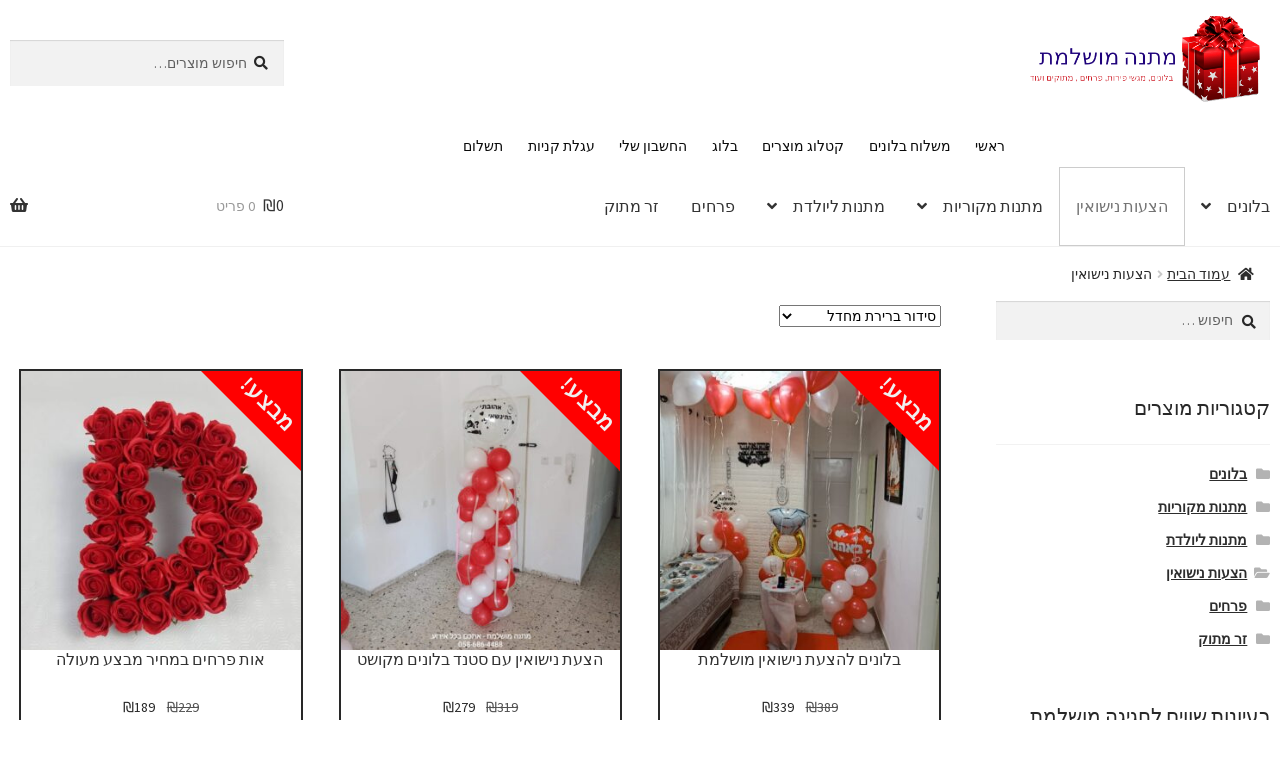

--- FILE ---
content_type: text/html; charset=UTF-8
request_url: https://perfect-gift.co.il/%D7%A7%D7%98%D7%92%D7%95%D7%A8%D7%99%D7%94/%D7%94%D7%A6%D7%A2%D7%95%D7%AA-%D7%A0%D7%99%D7%A9%D7%95%D7%90%D7%99%D7%9F/
body_size: 20358
content:
<!doctype html><html dir="rtl" lang="he-IL"><head><meta charset="UTF-8"><link rel="preload" href="https://perfect-gift.co.il/wp-content/themes/storefront-child/vendor/jquery-3.5.1.min.js" as="script"><link rel="stylesheet" media="print" onload="this.onload=null;this.media='all';" id="ao_optimized_gfonts" href="https://fonts.googleapis.com/css?family=Source+Sans+Pro%3A400%2C300%2C300italic%2C400italic%2C600%2C700%2C900&amp;display=swap"><link rel="preload" href="/wp-content/themes/storefront/assets/fonts/fa-solid-900.woff2" as="font" type="font/woff2" crossorigin><meta name="viewport" content="width=device-width, initial-scale=1, maximum-scale=2.0"><link rel="profile" href="http://gmpg.org/xfn/11"><link rel="pingback" href="https://perfect-gift.co.il/xmlrpc.php"><meta name="yandex-verification" content = "27a3a4c18974f6cf" /> <script type="text/javascript" data-pressidium-cc-no-block>window.pressidiumCCBlockedScripts = [{"src":"https:\/\/www.google-analytics.com\/analytics.js","category":"analytics","is_regex":false}];
            window.pressidiumCCCookieName = 'pressidium_cookie_consent';</script> <script type="text/javascript" data-pressidium-cc-no-block>function onPressidiumCookieConsentUpdated(event) {
                window.dataLayer = window.dataLayer || [];
                window.dataLayer.push({
                    event: event.type,
                    consent: event.detail,
                });
            }

            window.addEventListener('pressidium-cookie-consent-accepted', onPressidiumCookieConsentUpdated);
            window.addEventListener('pressidium-cookie-consent-changed', onPressidiumCookieConsentUpdated);</script> <style id="pressidium-cc-styles">.pressidium-cc-theme {
                --cc-bg: #f9faff;
--cc-text: #112954;
--cc-btn-primary-bg: #3859d0;
--cc-btn-primary-text: #f9faff;
--cc-btn-primary-hover-bg: #1d2e38;
--cc-btn-primary-hover-text: #f9faff;
--cc-btn-secondary-bg: #dfe7f9;
--cc-btn-secondary-text: #112954;
--cc-btn-secondary-hover-bg: #c6d1ea;
--cc-btn-secondary-hover-text: #112954;
--cc-toggle-bg-off: #8fa8d6;
--cc-toggle-bg-on: #3859d0;
--cc-toggle-bg-readonly: #cbd8f1;
--cc-toggle-knob-bg: #fff;
--cc-toggle-knob-icon-color: #ecf2fa;
--cc-cookie-category-block-bg: #ebeff9;
--cc-cookie-category-block-bg-hover: #dbe5f9;
--cc-section-border: #f1f3f5;
--cc-block-text: #112954;
--cc-cookie-table-border: #e1e7f3;
--cc-overlay-bg: rgba(230, 235, 255, .85);
--cc-webkit-scrollbar-bg: #ebeff9;
--cc-webkit-scrollbar-bg-hover: #3859d0;
--cc-btn-floating-bg: #3859d0;
--cc-btn-floating-icon: #f9faff;
--cc-btn-floating-hover-bg: #1d2e38;
--cc-btn-floating-hover-icon: #f9faff;
            }</style><meta name='robots' content='index, follow, max-image-preview:large, max-snippet:-1, max-video-preview:-1' /><style>img:is([sizes="auto" i], [sizes^="auto," i]) { contain-intrinsic-size: 3000px 1500px }</style><link media="all" href="https://perfect-gift.co.il/wp-content/cache/autoptimize/css/autoptimize_04add215700225f8e2b1d70380f094ee.css" rel="stylesheet"><title>הצעות נישואין עיצובים מושלמים במחירים מעולים - מתנה מושלמת</title><meta name="description" content="החלטת לכרוע ברך ולהציע באתר מתנה מושלמת יש עיצובי הצעות נישואין ברמה הגבוהה יש לנו סוגים רבים של עיצובים מיוחדים במחירים מדהימים אתם מוזמנים להתרשם" /><link rel="canonical" href="https://perfect-gift.co.il/קטגוריה/הצעות-נישואין/" /><meta property="og:locale" content="he_IL" /><meta property="og:type" content="article" /><meta property="og:title" content="הצעות נישואין עיצובים מושלמים במחירים מעולים - מתנה מושלמת" /><meta property="og:description" content="החלטת לכרוע ברך ולהציע באתר מתנה מושלמת יש עיצובי הצעות נישואין ברמה הגבוהה יש לנו סוגים רבים של עיצובים מיוחדים במחירים מדהימים אתם מוזמנים להתרשם" /><meta property="og:url" content="https://perfect-gift.co.il/קטגוריה/הצעות-נישואין/" /><meta property="og:site_name" content="מתנה מושלמת" /><meta property="og:image" content="https://perfect-gift.co.il/wp-content/uploads/2019/02/Arranging-gorgeous-balloons-for-large-room.jpg" /><meta property="og:image:width" content="1512" /><meta property="og:image:height" content="1512" /><meta property="og:image:type" content="image/jpeg" /><meta name="twitter:card" content="summary_large_image" /><meta name="twitter:site" content="@perfectgiftcoil" /> <script type="application/ld+json" class="yoast-schema-graph">{"@context":"https://schema.org","@graph":[{"@type":"CollectionPage","@id":"https://perfect-gift.co.il/קטגוריה/%d7%94%d7%a6%d7%a2%d7%95%d7%aa-%d7%a0%d7%99%d7%a9%d7%95%d7%90%d7%99%d7%9f/","url":"https://perfect-gift.co.il/קטגוריה/%d7%94%d7%a6%d7%a2%d7%95%d7%aa-%d7%a0%d7%99%d7%a9%d7%95%d7%90%d7%99%d7%9f/","name":"הצעות נישואין עיצובים מושלמים במחירים מעולים - מתנה מושלמת","isPartOf":{"@id":"https://perfect-gift.co.il/#website"},"primaryImageOfPage":{"@id":"https://perfect-gift.co.il/קטגוריה/%d7%94%d7%a6%d7%a2%d7%95%d7%aa-%d7%a0%d7%99%d7%a9%d7%95%d7%90%d7%99%d7%9f/#primaryimage"},"image":{"@id":"https://perfect-gift.co.il/קטגוריה/%d7%94%d7%a6%d7%a2%d7%95%d7%aa-%d7%a0%d7%99%d7%a9%d7%95%d7%90%d7%99%d7%9f/#primaryimage"},"thumbnailUrl":"https://perfect-gift.co.il/wp-content/uploads/2023/03/balloons-for-a-marriage-proposal.jpg","description":"החלטת לכרוע ברך ולהציע באתר מתנה מושלמת יש עיצובי הצעות נישואין ברמה הגבוהה יש לנו סוגים רבים של עיצובים מיוחדים במחירים מדהימים אתם מוזמנים להתרשם","breadcrumb":{"@id":"https://perfect-gift.co.il/קטגוריה/%d7%94%d7%a6%d7%a2%d7%95%d7%aa-%d7%a0%d7%99%d7%a9%d7%95%d7%90%d7%99%d7%9f/#breadcrumb"},"inLanguage":"he-IL"},{"@type":"ImageObject","inLanguage":"he-IL","@id":"https://perfect-gift.co.il/קטגוריה/%d7%94%d7%a6%d7%a2%d7%95%d7%aa-%d7%a0%d7%99%d7%a9%d7%95%d7%90%d7%99%d7%9f/#primaryimage","url":"https://perfect-gift.co.il/wp-content/uploads/2023/03/balloons-for-a-marriage-proposal.jpg","contentUrl":"https://perfect-gift.co.il/wp-content/uploads/2023/03/balloons-for-a-marriage-proposal.jpg","width":600,"height":600,"caption":"בלונים להצעת נישואין מושלמת ולא יקרה"},{"@type":"BreadcrumbList","@id":"https://perfect-gift.co.il/קטגוריה/%d7%94%d7%a6%d7%a2%d7%95%d7%aa-%d7%a0%d7%99%d7%a9%d7%95%d7%90%d7%99%d7%9f/#breadcrumb","itemListElement":[{"@type":"ListItem","position":1,"name":"בית","item":"https://perfect-gift.co.il/"},{"@type":"ListItem","position":2,"name":"הצעות נישואין"}]},{"@type":"WebSite","@id":"https://perfect-gift.co.il/#website","url":"https://perfect-gift.co.il/","name":"מתנה מושלמת","description":"מתנה מושלמת בלונים, מתנות מקוריות, פרחים, מתוקים ועוד.","publisher":{"@id":"https://perfect-gift.co.il/#organization"},"potentialAction":[{"@type":"SearchAction","target":{"@type":"EntryPoint","urlTemplate":"https://perfect-gift.co.il/?s={search_term_string}"},"query-input":{"@type":"PropertyValueSpecification","valueRequired":true,"valueName":"search_term_string"}}],"inLanguage":"he-IL"},{"@type":"Organization","@id":"https://perfect-gift.co.il/#organization","name":"מתנה מושלמת","url":"https://perfect-gift.co.il/","logo":{"@type":"ImageObject","inLanguage":"he-IL","@id":"https://perfect-gift.co.il/#/schema/logo/image/","url":"https://perfect-gift.co.il/wp-content/uploads/2018/12/logo-perfect-gift-1.png","contentUrl":"https://perfect-gift.co.il/wp-content/uploads/2018/12/logo-perfect-gift-1.png","width":439,"height":165,"caption":"מתנה מושלמת"},"image":{"@id":"https://perfect-gift.co.il/#/schema/logo/image/"},"sameAs":["https://www.facebook.com/perfectgift.co.il","https://x.com/perfectgiftcoil"]}]}</script> <link href='https://www.googletagmanager.com' rel='preconnect' /><link href='https://fonts.gstatic.com' crossorigin='anonymous' rel='preconnect' /><style id='classic-theme-styles-inline-css'>/*! This file is auto-generated */
.wp-block-button__link{color:#fff;background-color:#32373c;border-radius:9999px;box-shadow:none;text-decoration:none;padding:calc(.667em + 2px) calc(1.333em + 2px);font-size:1.125em}.wp-block-file__button{background:#32373c;color:#fff;text-decoration:none}</style><style id='pressidium-cookies-style-inline-css'>.wp-block-pressidium-cookies{overflow-x:auto}.wp-block-pressidium-cookies table{border-collapse:collapse;width:100%}.wp-block-pressidium-cookies thead{border-bottom:3px solid}.wp-block-pressidium-cookies td,.wp-block-pressidium-cookies th{border:solid;padding:.5em}.wp-block-pressidium-cookies td.align-left,.wp-block-pressidium-cookies th.align-left{text-align:right}.wp-block-pressidium-cookies td.align-center,.wp-block-pressidium-cookies th.align-center{text-align:center}.wp-block-pressidium-cookies td.align-right,.wp-block-pressidium-cookies th.align-right{text-align:left}.wp-block-pressidium-cookies td.wrap{word-wrap:anywhere}.wp-block-pressidium-cookies .has-fixed-layout{table-layout:fixed;width:100%}.wp-block-pressidium-cookies .has-fixed-layout td,.wp-block-pressidium-cookies .has-fixed-layout th{word-break:break-word}.wp-block-pressidium-cookies.aligncenter,.wp-block-pressidium-cookies.alignleft,.wp-block-pressidium-cookies.alignright{display:table;width:auto}.wp-block-pressidium-cookies.aligncenter td,.wp-block-pressidium-cookies.aligncenter th,.wp-block-pressidium-cookies.alignleft td,.wp-block-pressidium-cookies.alignleft th,.wp-block-pressidium-cookies.alignright td,.wp-block-pressidium-cookies.alignright th{word-break:break-word}.wp-block-pressidium-cookies.is-style-stripes{background-color:transparent;border-collapse:inherit;border-spacing:0}.wp-block-pressidium-cookies.is-style-stripes tbody tr:nth-child(odd){background-color:var(--cc-block-stripe-color)}.wp-block-pressidium-cookies.is-style-stripes td,.wp-block-pressidium-cookies.is-style-stripes th{border-color:transparent}.wp-block-pressidium-cookies .has-border-color td,.wp-block-pressidium-cookies .has-border-color th,.wp-block-pressidium-cookies .has-border-color tr,.wp-block-pressidium-cookies .has-border-color>*{border-color:inherit}.wp-block-pressidium-cookies table[style*=border-top-color] tr:first-child,.wp-block-pressidium-cookies table[style*=border-top-color] tr:first-child td,.wp-block-pressidium-cookies table[style*=border-top-color] tr:first-child th,.wp-block-pressidium-cookies table[style*=border-top-color]>*,.wp-block-pressidium-cookies table[style*=border-top-color]>* td,.wp-block-pressidium-cookies table[style*=border-top-color]>* th{border-top-color:inherit}.wp-block-pressidium-cookies table[style*=border-top-color] tr:not(:first-child){border-top-color:currentColor}.wp-block-pressidium-cookies table[style*=border-right-color] td:last-child,.wp-block-pressidium-cookies table[style*=border-right-color] th,.wp-block-pressidium-cookies table[style*=border-right-color] tr,.wp-block-pressidium-cookies table[style*=border-right-color]>*{border-left-color:inherit}.wp-block-pressidium-cookies table[style*=border-bottom-color] tr:last-child,.wp-block-pressidium-cookies table[style*=border-bottom-color] tr:last-child td,.wp-block-pressidium-cookies table[style*=border-bottom-color] tr:last-child th,.wp-block-pressidium-cookies table[style*=border-bottom-color]>*,.wp-block-pressidium-cookies table[style*=border-bottom-color]>* td,.wp-block-pressidium-cookies table[style*=border-bottom-color]>* th{border-bottom-color:inherit}.wp-block-pressidium-cookies table[style*=border-bottom-color] tr:not(:last-child){border-bottom-color:currentColor}.wp-block-pressidium-cookies table[style*=border-left-color] td:first-child,.wp-block-pressidium-cookies table[style*=border-left-color] th,.wp-block-pressidium-cookies table[style*=border-left-color] tr,.wp-block-pressidium-cookies table[style*=border-left-color]>*{border-right-color:inherit}.wp-block-pressidium-cookies table[style*=border-style] td,.wp-block-pressidium-cookies table[style*=border-style] th,.wp-block-pressidium-cookies table[style*=border-style] tr,.wp-block-pressidium-cookies table[style*=border-style]>*{border-style:inherit}.wp-block-pressidium-cookies table[style*=border-width] td,.wp-block-pressidium-cookies table[style*=border-width] th,.wp-block-pressidium-cookies table[style*=border-width] tr,.wp-block-pressidium-cookies table[style*=border-width]>*{border-style:inherit;border-width:inherit}</style><style id='global-styles-inline-css'>:root{--wp--preset--aspect-ratio--square: 1;--wp--preset--aspect-ratio--4-3: 4/3;--wp--preset--aspect-ratio--3-4: 3/4;--wp--preset--aspect-ratio--3-2: 3/2;--wp--preset--aspect-ratio--2-3: 2/3;--wp--preset--aspect-ratio--16-9: 16/9;--wp--preset--aspect-ratio--9-16: 9/16;--wp--preset--color--black: #000000;--wp--preset--color--cyan-bluish-gray: #abb8c3;--wp--preset--color--white: #ffffff;--wp--preset--color--pale-pink: #f78da7;--wp--preset--color--vivid-red: #cf2e2e;--wp--preset--color--luminous-vivid-orange: #ff6900;--wp--preset--color--luminous-vivid-amber: #fcb900;--wp--preset--color--light-green-cyan: #7bdcb5;--wp--preset--color--vivid-green-cyan: #00d084;--wp--preset--color--pale-cyan-blue: #8ed1fc;--wp--preset--color--vivid-cyan-blue: #0693e3;--wp--preset--color--vivid-purple: #9b51e0;--wp--preset--gradient--vivid-cyan-blue-to-vivid-purple: linear-gradient(135deg,rgba(6,147,227,1) 0%,rgb(155,81,224) 100%);--wp--preset--gradient--light-green-cyan-to-vivid-green-cyan: linear-gradient(135deg,rgb(122,220,180) 0%,rgb(0,208,130) 100%);--wp--preset--gradient--luminous-vivid-amber-to-luminous-vivid-orange: linear-gradient(135deg,rgba(252,185,0,1) 0%,rgba(255,105,0,1) 100%);--wp--preset--gradient--luminous-vivid-orange-to-vivid-red: linear-gradient(135deg,rgba(255,105,0,1) 0%,rgb(207,46,46) 100%);--wp--preset--gradient--very-light-gray-to-cyan-bluish-gray: linear-gradient(135deg,rgb(238,238,238) 0%,rgb(169,184,195) 100%);--wp--preset--gradient--cool-to-warm-spectrum: linear-gradient(135deg,rgb(74,234,220) 0%,rgb(151,120,209) 20%,rgb(207,42,186) 40%,rgb(238,44,130) 60%,rgb(251,105,98) 80%,rgb(254,248,76) 100%);--wp--preset--gradient--blush-light-purple: linear-gradient(135deg,rgb(255,206,236) 0%,rgb(152,150,240) 100%);--wp--preset--gradient--blush-bordeaux: linear-gradient(135deg,rgb(254,205,165) 0%,rgb(254,45,45) 50%,rgb(107,0,62) 100%);--wp--preset--gradient--luminous-dusk: linear-gradient(135deg,rgb(255,203,112) 0%,rgb(199,81,192) 50%,rgb(65,88,208) 100%);--wp--preset--gradient--pale-ocean: linear-gradient(135deg,rgb(255,245,203) 0%,rgb(182,227,212) 50%,rgb(51,167,181) 100%);--wp--preset--gradient--electric-grass: linear-gradient(135deg,rgb(202,248,128) 0%,rgb(113,206,126) 100%);--wp--preset--gradient--midnight: linear-gradient(135deg,rgb(2,3,129) 0%,rgb(40,116,252) 100%);--wp--preset--font-size--small: 14px;--wp--preset--font-size--medium: 23px;--wp--preset--font-size--large: 26px;--wp--preset--font-size--x-large: 42px;--wp--preset--font-size--normal: 16px;--wp--preset--font-size--huge: 37px;--wp--preset--spacing--20: 0.44rem;--wp--preset--spacing--30: 0.67rem;--wp--preset--spacing--40: 1rem;--wp--preset--spacing--50: 1.5rem;--wp--preset--spacing--60: 2.25rem;--wp--preset--spacing--70: 3.38rem;--wp--preset--spacing--80: 5.06rem;--wp--preset--shadow--natural: 6px 6px 9px rgba(0, 0, 0, 0.2);--wp--preset--shadow--deep: 12px 12px 50px rgba(0, 0, 0, 0.4);--wp--preset--shadow--sharp: 6px 6px 0px rgba(0, 0, 0, 0.2);--wp--preset--shadow--outlined: 6px 6px 0px -3px rgba(255, 255, 255, 1), 6px 6px rgba(0, 0, 0, 1);--wp--preset--shadow--crisp: 6px 6px 0px rgba(0, 0, 0, 1);}:root :where(.is-layout-flow) > :first-child{margin-block-start: 0;}:root :where(.is-layout-flow) > :last-child{margin-block-end: 0;}:root :where(.is-layout-flow) > *{margin-block-start: 24px;margin-block-end: 0;}:root :where(.is-layout-constrained) > :first-child{margin-block-start: 0;}:root :where(.is-layout-constrained) > :last-child{margin-block-end: 0;}:root :where(.is-layout-constrained) > *{margin-block-start: 24px;margin-block-end: 0;}:root :where(.is-layout-flex){gap: 24px;}:root :where(.is-layout-grid){gap: 24px;}body .is-layout-flex{display: flex;}.is-layout-flex{flex-wrap: wrap;align-items: center;}.is-layout-flex > :is(*, div){margin: 0;}body .is-layout-grid{display: grid;}.is-layout-grid > :is(*, div){margin: 0;}.has-black-color{color: var(--wp--preset--color--black) !important;}.has-cyan-bluish-gray-color{color: var(--wp--preset--color--cyan-bluish-gray) !important;}.has-white-color{color: var(--wp--preset--color--white) !important;}.has-pale-pink-color{color: var(--wp--preset--color--pale-pink) !important;}.has-vivid-red-color{color: var(--wp--preset--color--vivid-red) !important;}.has-luminous-vivid-orange-color{color: var(--wp--preset--color--luminous-vivid-orange) !important;}.has-luminous-vivid-amber-color{color: var(--wp--preset--color--luminous-vivid-amber) !important;}.has-light-green-cyan-color{color: var(--wp--preset--color--light-green-cyan) !important;}.has-vivid-green-cyan-color{color: var(--wp--preset--color--vivid-green-cyan) !important;}.has-pale-cyan-blue-color{color: var(--wp--preset--color--pale-cyan-blue) !important;}.has-vivid-cyan-blue-color{color: var(--wp--preset--color--vivid-cyan-blue) !important;}.has-vivid-purple-color{color: var(--wp--preset--color--vivid-purple) !important;}.has-black-background-color{background-color: var(--wp--preset--color--black) !important;}.has-cyan-bluish-gray-background-color{background-color: var(--wp--preset--color--cyan-bluish-gray) !important;}.has-white-background-color{background-color: var(--wp--preset--color--white) !important;}.has-pale-pink-background-color{background-color: var(--wp--preset--color--pale-pink) !important;}.has-vivid-red-background-color{background-color: var(--wp--preset--color--vivid-red) !important;}.has-luminous-vivid-orange-background-color{background-color: var(--wp--preset--color--luminous-vivid-orange) !important;}.has-luminous-vivid-amber-background-color{background-color: var(--wp--preset--color--luminous-vivid-amber) !important;}.has-light-green-cyan-background-color{background-color: var(--wp--preset--color--light-green-cyan) !important;}.has-vivid-green-cyan-background-color{background-color: var(--wp--preset--color--vivid-green-cyan) !important;}.has-pale-cyan-blue-background-color{background-color: var(--wp--preset--color--pale-cyan-blue) !important;}.has-vivid-cyan-blue-background-color{background-color: var(--wp--preset--color--vivid-cyan-blue) !important;}.has-vivid-purple-background-color{background-color: var(--wp--preset--color--vivid-purple) !important;}.has-black-border-color{border-color: var(--wp--preset--color--black) !important;}.has-cyan-bluish-gray-border-color{border-color: var(--wp--preset--color--cyan-bluish-gray) !important;}.has-white-border-color{border-color: var(--wp--preset--color--white) !important;}.has-pale-pink-border-color{border-color: var(--wp--preset--color--pale-pink) !important;}.has-vivid-red-border-color{border-color: var(--wp--preset--color--vivid-red) !important;}.has-luminous-vivid-orange-border-color{border-color: var(--wp--preset--color--luminous-vivid-orange) !important;}.has-luminous-vivid-amber-border-color{border-color: var(--wp--preset--color--luminous-vivid-amber) !important;}.has-light-green-cyan-border-color{border-color: var(--wp--preset--color--light-green-cyan) !important;}.has-vivid-green-cyan-border-color{border-color: var(--wp--preset--color--vivid-green-cyan) !important;}.has-pale-cyan-blue-border-color{border-color: var(--wp--preset--color--pale-cyan-blue) !important;}.has-vivid-cyan-blue-border-color{border-color: var(--wp--preset--color--vivid-cyan-blue) !important;}.has-vivid-purple-border-color{border-color: var(--wp--preset--color--vivid-purple) !important;}.has-vivid-cyan-blue-to-vivid-purple-gradient-background{background: var(--wp--preset--gradient--vivid-cyan-blue-to-vivid-purple) !important;}.has-light-green-cyan-to-vivid-green-cyan-gradient-background{background: var(--wp--preset--gradient--light-green-cyan-to-vivid-green-cyan) !important;}.has-luminous-vivid-amber-to-luminous-vivid-orange-gradient-background{background: var(--wp--preset--gradient--luminous-vivid-amber-to-luminous-vivid-orange) !important;}.has-luminous-vivid-orange-to-vivid-red-gradient-background{background: var(--wp--preset--gradient--luminous-vivid-orange-to-vivid-red) !important;}.has-very-light-gray-to-cyan-bluish-gray-gradient-background{background: var(--wp--preset--gradient--very-light-gray-to-cyan-bluish-gray) !important;}.has-cool-to-warm-spectrum-gradient-background{background: var(--wp--preset--gradient--cool-to-warm-spectrum) !important;}.has-blush-light-purple-gradient-background{background: var(--wp--preset--gradient--blush-light-purple) !important;}.has-blush-bordeaux-gradient-background{background: var(--wp--preset--gradient--blush-bordeaux) !important;}.has-luminous-dusk-gradient-background{background: var(--wp--preset--gradient--luminous-dusk) !important;}.has-pale-ocean-gradient-background{background: var(--wp--preset--gradient--pale-ocean) !important;}.has-electric-grass-gradient-background{background: var(--wp--preset--gradient--electric-grass) !important;}.has-midnight-gradient-background{background: var(--wp--preset--gradient--midnight) !important;}.has-small-font-size{font-size: var(--wp--preset--font-size--small) !important;}.has-medium-font-size{font-size: var(--wp--preset--font-size--medium) !important;}.has-large-font-size{font-size: var(--wp--preset--font-size--large) !important;}.has-x-large-font-size{font-size: var(--wp--preset--font-size--x-large) !important;}
:root :where(.wp-block-pullquote){font-size: 1.5em;line-height: 1.6;}</style><style id='smart-search-inline-css'>.widget_product_search .smart-search-suggestions .smart-search-post-icon{width:50px;}.wp-block-search.sws-search-block-product .smart-search-suggestions .smart-search-post-icon{width:50px;}.widget_search .smart-search-suggestions .smart-search-post-icon{width:40px;}.wp-block-search.sws-search-block-default .smart-search-suggestions .smart-search-post-icon{width:40px;}</style><style id='woocommerce-inline-inline-css'>.woocommerce form .form-row .required { visibility: visible; }</style><style id='storefront-style-inline-css'>.main-navigation ul li a,
			.site-title a,
			ul.menu li a,
			.site-branding h1 a,
			button.menu-toggle,
			button.menu-toggle:hover,
			.handheld-navigation .dropdown-toggle {
				color: #333333;
			}

			button.menu-toggle,
			button.menu-toggle:hover {
				border-color: #333333;
			}

			.main-navigation ul li a:hover,
			.main-navigation ul li:hover > a,
			.site-title a:hover,
			.site-header ul.menu li.current-menu-item > a {
				color: #747474;
			}

			table:not( .has-background ) th {
				background-color: #f8f8f8;
			}

			table:not( .has-background ) tbody td {
				background-color: #fdfdfd;
			}

			table:not( .has-background ) tbody tr:nth-child(2n) td,
			fieldset,
			fieldset legend {
				background-color: #fbfbfb;
			}

			.site-header,
			.secondary-navigation ul ul,
			.main-navigation ul.menu > li.menu-item-has-children:after,
			.secondary-navigation ul.menu ul,
			.storefront-handheld-footer-bar,
			.storefront-handheld-footer-bar ul li > a,
			.storefront-handheld-footer-bar ul li.search .site-search,
			button.menu-toggle,
			button.menu-toggle:hover {
				background-color: #ffffff;
			}

			p.site-description,
			.site-header,
			.storefront-handheld-footer-bar {
				color: #0a0a0a;
			}

			button.menu-toggle:after,
			button.menu-toggle:before,
			button.menu-toggle span:before {
				background-color: #333333;
			}

			h1, h2, h3, h4, h5, h6, .wc-block-grid__product-title {
				color: #333333;
			}

			.widget h1 {
				border-bottom-color: #333333;
			}

			body,
			.secondary-navigation a {
				color: #282828;
			}

			.widget-area .widget a,
			.hentry .entry-header .posted-on a,
			.hentry .entry-header .post-author a,
			.hentry .entry-header .post-comments a,
			.hentry .entry-header .byline a {
				color: #2d2d2d;
			}

			a {
				color: #001df9;
			}

			a:focus,
			button:focus,
			.button.alt:focus,
			input:focus,
			textarea:focus,
			input[type="button"]:focus,
			input[type="reset"]:focus,
			input[type="submit"]:focus,
			input[type="email"]:focus,
			input[type="tel"]:focus,
			input[type="url"]:focus,
			input[type="password"]:focus,
			input[type="search"]:focus {
				outline-color: #001df9;
			}

			button, input[type="button"], input[type="reset"], input[type="submit"], .button, .widget a.button {
				background-color: #dd1313;
				border-color: #dd1313;
				color: #ffffff;
			}

			button:hover, input[type="button"]:hover, input[type="reset"]:hover, input[type="submit"]:hover, .button:hover, .widget a.button:hover {
				background-color: #c40000;
				border-color: #c40000;
				color: #ffffff;
			}

			button.alt, input[type="button"].alt, input[type="reset"].alt, input[type="submit"].alt, .button.alt, .widget-area .widget a.button.alt {
				background-color: #333333;
				border-color: #333333;
				color: #ffffff;
			}

			button.alt:hover, input[type="button"].alt:hover, input[type="reset"].alt:hover, input[type="submit"].alt:hover, .button.alt:hover, .widget-area .widget a.button.alt:hover {
				background-color: #1a1a1a;
				border-color: #1a1a1a;
				color: #ffffff;
			}

			.pagination .page-numbers li .page-numbers.current {
				background-color: #e6e6e6;
				color: #1e1e1e;
			}

			#comments .comment-list .comment-content .comment-text {
				background-color: #f8f8f8;
			}

			.site-footer {
				background-color: #232c2e;
				color: #e2e2e2;
			}

			.site-footer a:not(.button):not(.components-button) {
				color: #ffffff;
			}

			.site-footer .storefront-handheld-footer-bar a:not(.button):not(.components-button) {
				color: #333333;
			}

			.site-footer h1, .site-footer h2, .site-footer h3, .site-footer h4, .site-footer h5, .site-footer h6, .site-footer .widget .widget-title, .site-footer .widget .widgettitle {
				color: #ffffff;
			}

			.page-template-template-homepage.has-post-thumbnail .type-page.has-post-thumbnail .entry-title {
				color: #000000;
			}

			.page-template-template-homepage.has-post-thumbnail .type-page.has-post-thumbnail .entry-content {
				color: #000000;
			}

			@media screen and ( min-width: 768px ) {
				.secondary-navigation ul.menu a:hover {
					color: #232323;
				}

				.secondary-navigation ul.menu a {
					color: #0a0a0a;
				}

				.main-navigation ul.menu ul.sub-menu,
				.main-navigation ul.nav-menu ul.children {
					background-color: #f0f0f0;
				}

				.site-header {
					border-bottom-color: #f0f0f0;
				}
			}</style><style id='storefront-woocommerce-style-inline-css'>@font-face {
				font-family: star;
				src: url(https://perfect-gift.co.il/wp-content/plugins/woocommerce/assets/fonts/star.eot);
				src:
					url(https://perfect-gift.co.il/wp-content/plugins/woocommerce/assets/fonts/star.eot?#iefix) format("embedded-opentype"),
					url(https://perfect-gift.co.il/wp-content/plugins/woocommerce/assets/fonts/star.woff) format("woff"),
					url(https://perfect-gift.co.il/wp-content/plugins/woocommerce/assets/fonts/star.ttf) format("truetype"),
					url(https://perfect-gift.co.il/wp-content/plugins/woocommerce/assets/fonts/star.svg#star) format("svg");
				font-weight: 400;
				font-style: normal;
			}
			@font-face {
				font-family: WooCommerce;
				src: url(https://perfect-gift.co.il/wp-content/plugins/woocommerce/assets/fonts/WooCommerce.eot);
				src:
					url(https://perfect-gift.co.il/wp-content/plugins/woocommerce/assets/fonts/WooCommerce.eot?#iefix) format("embedded-opentype"),
					url(https://perfect-gift.co.il/wp-content/plugins/woocommerce/assets/fonts/WooCommerce.woff) format("woff"),
					url(https://perfect-gift.co.il/wp-content/plugins/woocommerce/assets/fonts/WooCommerce.ttf) format("truetype"),
					url(https://perfect-gift.co.il/wp-content/plugins/woocommerce/assets/fonts/WooCommerce.svg#WooCommerce) format("svg");
				font-weight: 400;
				font-style: normal;
			}

			a.cart-contents,
			.site-header-cart .widget_shopping_cart a {
				color: #333333;
			}

			a.cart-contents:hover,
			.site-header-cart .widget_shopping_cart a:hover,
			.site-header-cart:hover > li > a {
				color: #747474;
			}

			table.cart td.product-remove,
			table.cart td.actions {
				border-top-color: #ffffff;
			}

			.storefront-handheld-footer-bar ul li.cart .count {
				background-color: #333333;
				color: #ffffff;
				border-color: #ffffff;
			}

			.woocommerce-tabs ul.tabs li.active a,
			ul.products li.product .price,
			.onsale,
			.wc-block-grid__product-onsale,
			.widget_search form:before,
			.widget_product_search form:before {
				color: #282828;
			}

			.woocommerce-breadcrumb a,
			a.woocommerce-review-link,
			.product_meta a {
				color: #2d2d2d;
			}

			.wc-block-grid__product-onsale,
			.onsale {
				border-color: #282828;
			}

			.star-rating span:before,
			.quantity .plus, .quantity .minus,
			p.stars a:hover:after,
			p.stars a:after,
			.star-rating span:before,
			#payment .payment_methods li input[type=radio]:first-child:checked+label:before {
				color: #001df9;
			}

			.widget_price_filter .ui-slider .ui-slider-range,
			.widget_price_filter .ui-slider .ui-slider-handle {
				background-color: #001df9;
			}

			.order_details {
				background-color: #f8f8f8;
			}

			.order_details > li {
				border-bottom: 1px dotted #e3e3e3;
			}

			.order_details:before,
			.order_details:after {
				background: -webkit-linear-gradient(transparent 0,transparent 0),-webkit-linear-gradient(135deg,#f8f8f8 33.33%,transparent 33.33%),-webkit-linear-gradient(45deg,#f8f8f8 33.33%,transparent 33.33%)
			}

			#order_review {
				background-color: #ffffff;
			}

			#payment .payment_methods > li .payment_box,
			#payment .place-order {
				background-color: #fafafa;
			}

			#payment .payment_methods > li:not(.woocommerce-notice) {
				background-color: #f5f5f5;
			}

			#payment .payment_methods > li:not(.woocommerce-notice):hover {
				background-color: #f0f0f0;
			}

			.woocommerce-pagination .page-numbers li .page-numbers.current {
				background-color: #e6e6e6;
				color: #1e1e1e;
			}

			.wc-block-grid__product-onsale,
			.onsale,
			.woocommerce-pagination .page-numbers li .page-numbers:not(.current) {
				color: #282828;
			}

			p.stars a:before,
			p.stars a:hover~a:before,
			p.stars.selected a.active~a:before {
				color: #282828;
			}

			p.stars.selected a.active:before,
			p.stars:hover a:before,
			p.stars.selected a:not(.active):before,
			p.stars.selected a.active:before {
				color: #001df9;
			}

			.single-product div.product .woocommerce-product-gallery .woocommerce-product-gallery__trigger {
				background-color: #dd1313;
				color: #ffffff;
			}

			.single-product div.product .woocommerce-product-gallery .woocommerce-product-gallery__trigger:hover {
				background-color: #c40000;
				border-color: #c40000;
				color: #ffffff;
			}

			.button.added_to_cart:focus,
			.button.wc-forward:focus {
				outline-color: #001df9;
			}

			.added_to_cart,
			.site-header-cart .widget_shopping_cart a.button,
			.wc-block-grid__products .wc-block-grid__product .wp-block-button__link {
				background-color: #dd1313;
				border-color: #dd1313;
				color: #ffffff;
			}

			.added_to_cart:hover,
			.site-header-cart .widget_shopping_cart a.button:hover,
			.wc-block-grid__products .wc-block-grid__product .wp-block-button__link:hover {
				background-color: #c40000;
				border-color: #c40000;
				color: #ffffff;
			}

			.added_to_cart.alt, .added_to_cart, .widget a.button.checkout {
				background-color: #333333;
				border-color: #333333;
				color: #ffffff;
			}

			.added_to_cart.alt:hover, .added_to_cart:hover, .widget a.button.checkout:hover {
				background-color: #1a1a1a;
				border-color: #1a1a1a;
				color: #ffffff;
			}

			.button.loading {
				color: #dd1313;
			}

			.button.loading:hover {
				background-color: #dd1313;
			}

			.button.loading:after {
				color: #ffffff;
			}

			@media screen and ( min-width: 768px ) {
				.site-header-cart .widget_shopping_cart,
				.site-header .product_list_widget li .quantity {
					color: #0a0a0a;
				}

				.site-header-cart .widget_shopping_cart .buttons,
				.site-header-cart .widget_shopping_cart .total {
					background-color: #f5f5f5;
				}

				.site-header-cart .widget_shopping_cart {
					background-color: #f0f0f0;
				}
			}
				.storefront-product-pagination a {
					color: #282828;
					background-color: #ffffff;
				}
				.storefront-sticky-add-to-cart {
					color: #282828;
					background-color: #ffffff;
				}

				.storefront-sticky-add-to-cart a:not(.button) {
					color: #333333;
				}</style> <script src="https://perfect-gift.co.il/wp-content/themes/storefront-child/vendor/jquery-3.5.1.min.js" id="jquery-core-js"></script> <script id="consent-mode-script-js-extra">var pressidiumCCGCM = {"gcm":{"enabled":true,"implementation":"gtag","ads_data_redaction":true,"url_passthrough":false,"regions":[{"country":"il","subdivisions":[],"default_consent_states":{"ad_storage":false,"ad_user_data":false,"ad_personalization":false,"analytics_storage":false,"functionality_storage":false,"personalization_storage":false,"security_storage":false}}]}};</script> <script id="wc-add-to-cart-js-extra">var wc_add_to_cart_params = {"ajax_url":"\/wp-admin\/admin-ajax.php","wc_ajax_url":"\/?wc-ajax=%%endpoint%%","i18n_view_cart":"\u05de\u05e2\u05d1\u05e8 \u05dc\u05e1\u05dc \u05d4\u05e7\u05e0\u05d9\u05d5\u05ea","cart_url":"https:\/\/perfect-gift.co.il\/cart\/","is_cart":"","cart_redirect_after_add":"no"};</script> <script id="woocommerce-js-extra">var woocommerce_params = {"ajax_url":"\/wp-admin\/admin-ajax.php","wc_ajax_url":"\/?wc-ajax=%%endpoint%%","i18n_password_show":"\u05dc\u05d4\u05e6\u05d9\u05d2 \u05e1\u05d9\u05e1\u05de\u05d4","i18n_password_hide":"\u05dc\u05d4\u05e1\u05ea\u05d9\u05e8 \u05e1\u05d9\u05e1\u05de\u05d4"};</script> <script id="wc-cart-fragments-js-extra">var wc_cart_fragments_params = {"ajax_url":"\/wp-admin\/admin-ajax.php","wc_ajax_url":"\/?wc-ajax=%%endpoint%%","cart_hash_key":"wc_cart_hash_bee70bda5875eb275a286ce6df1464a6","fragment_name":"wc_fragments_bee70bda5875eb275a286ce6df1464a6","request_timeout":"5000"};</script> <link rel="https://api.w.org/" href="https://perfect-gift.co.il/wp-json/" /><link rel="alternate" title="JSON" type="application/json" href="https://perfect-gift.co.il/wp-json/wp/v2/product_cat/64" /> <noscript><style>.woocommerce-product-gallery{ opacity: 1 !important; }</style></noscript><link rel="icon" href="https://perfect-gift.co.il/wp-content/uploads/2018/12/cropped-logo-perfect-gift-1-32x32.png" sizes="32x32" /><link rel="icon" href="https://perfect-gift.co.il/wp-content/uploads/2018/12/cropped-logo-perfect-gift-1-192x192.png" sizes="192x192" /><link rel="apple-touch-icon" href="https://perfect-gift.co.il/wp-content/uploads/2018/12/cropped-logo-perfect-gift-1-180x180.png" /><meta name="msapplication-TileImage" content="https://perfect-gift.co.il/wp-content/uploads/2018/12/cropped-logo-perfect-gift-1-270x270.png" /></head><body class="rtl archive tax-product_cat term-64 wp-custom-logo wp-embed-responsive wp-theme-storefront wp-child-theme-storefront-child theme-storefront woocommerce woocommerce-page woocommerce-no-js pressidium-cc-theme storefront-secondary-navigation storefront-align-wide left-sidebar woocommerce-active"><div id="page" class="hfeed site"><header id="masthead" class="site-header" role="banner" style=""><div class="col-full"> <a class="skip-link screen-reader-text" href="#site-navigation">דלג לניווט</a> <a class="skip-link screen-reader-text" href="#content">לדלג לתוכן</a><div class="site-branding"> <a href="https://perfect-gift.co.il/" class="custom-logo-link" rel="home"><img width="439" height="165" src="https://perfect-gift.co.il/wp-content/uploads/2018/12/logo-perfect-gift-1.png" class="custom-logo" alt="מתנה - אתכם בכל אירוע" decoding="async" fetchpriority="high" srcset="https://perfect-gift.co.il/wp-content/uploads/2018/12/logo-perfect-gift-1.png 439w, https://perfect-gift.co.il/wp-content/uploads/2018/12/logo-perfect-gift-1-416x156.png 416w, https://perfect-gift.co.il/wp-content/uploads/2018/12/logo-perfect-gift-1-300x113.png 300w" sizes="(max-width: 439px) 100vw, 439px" /></a></div><div class="site-search"><div class="widget woocommerce widget_product_search"><form role="search" method="get" class="woocommerce-product-search" action="https://perfect-gift.co.il/"> <label class="screen-reader-text" for="woocommerce-product-search-field-0">חיפוש עבור:</label> <input type="search" id="woocommerce-product-search-field-0" class="search-field" placeholder="חיפוש מוצרים&hellip;" value="" name="s" /> <button type="submit" value="חיפוש">חיפוש</button> <input type="hidden" name="post_type" value="product" /></form></div></div></div><div class="storefront-primary-navigation"><div class="col-full"><nav class="secondary-navigation" role="navigation" aria-label="ניווט משני"><div class="menu-secondary-menu-container"><ul id="menu-secondary-menu" class="menu"><li id="menu-item-128" class="menu-item menu-item-type-post_type menu-item-object-page menu-item-home menu-item-128"><a href="https://perfect-gift.co.il/">ראשי</a></li><li id="menu-item-1102" class="menu-item menu-item-type-post_type menu-item-object-page menu-item-has-children menu-item-1102"><a href="https://perfect-gift.co.il/%d7%9e%d7%a9%d7%9c%d7%95%d7%97-%d7%91%d7%9c%d7%95%d7%a0%d7%99%d7%9d/">משלוח בלונים</a><ul class="sub-menu"><li id="menu-item-3860" class="menu-item menu-item-type-post_type menu-item-object-page menu-item-3860"><a href="https://perfect-gift.co.il/%d7%91%d7%9c%d7%95%d7%a0%d7%99%d7%9d-%d7%91%d7%a8%d7%90%d7%a9%d7%95%d7%9f-%d7%9c%d7%a6%d7%99%d7%95%d7%9f/">משלוחי בלונים בראשון לציון</a></li><li id="menu-item-4408" class="menu-item menu-item-type-post_type menu-item-object-page menu-item-4408"><a href="https://perfect-gift.co.il/%d7%9e%d7%aa%d7%a0%d7%95%d7%aa-%d7%91%d7%a8%d7%90%d7%a9%d7%95%d7%9f-%d7%9c%d7%a6%d7%99%d7%95%d7%9f/">משלוחי מתנות בראשון לציון</a></li><li id="menu-item-5037" class="menu-item menu-item-type-post_type menu-item-object-page menu-item-5037"><a href="https://perfect-gift.co.il/%d7%91%d7%9c%d7%95%d7%a0%d7%99%d7%9d-%d7%91%d7%a0%d7%a1-%d7%a6%d7%99%d7%95%d7%a0%d7%94/">משלוח בלונים בנס ציונה</a></li></ul></li><li id="menu-item-3772" class="menu-item menu-item-type-post_type menu-item-object-page menu-item-3772"><a href="https://perfect-gift.co.il/%d7%a7%d7%98%d7%9c%d7%95%d7%92-%d7%9e%d7%95%d7%a6%d7%a8%d7%99%d7%9d/">קטלוג מוצרים</a></li><li id="menu-item-5987" class="menu-item menu-item-type-post_type menu-item-object-page menu-item-5987"><a href="https://perfect-gift.co.il/%d7%91%d7%9c%d7%95%d7%92/">בלוג</a></li><li id="menu-item-126" class="menu-item menu-item-type-post_type menu-item-object-page menu-item-126"><a href="https://perfect-gift.co.il/my-account/">החשבון שלי</a></li><li id="menu-item-214" class="menu-item menu-item-type-post_type menu-item-object-page menu-item-214"><a href="https://perfect-gift.co.il/cart/">עגלת קניות</a></li><li id="menu-item-127" class="menu-item menu-item-type-post_type menu-item-object-page menu-item-127"><a href="https://perfect-gift.co.il/checkout/">תשלום</a></li></ul></div></nav><nav id="site-navigation" class="main-navigation" role="navigation" aria-label="ניווט ראשי"> <button id="site-navigation-menu-toggle" class="menu-toggle" aria-controls="site-navigation" aria-expanded="false"><span></span></button><div class="primary-navigation"><ul id="menu-primary-menu" class="menu"><li id="menu-item-216" class="menu-item menu-item-type-taxonomy menu-item-object-product_cat menu-item-has-children menu-item-216"><a href="https://perfect-gift.co.il/קטגוריה/%d7%91%d7%9c%d7%95%d7%a0%d7%99%d7%9d/">בלונים</a><ul class="sub-menu"><li id="menu-item-217" class="menu-item menu-item-type-taxonomy menu-item-object-product_cat menu-item-217"><a href="https://perfect-gift.co.il/קטגוריה/%d7%91%d7%9c%d7%95%d7%a0%d7%99%d7%9d/%d7%91%d7%9c%d7%95%d7%a0%d7%99%d7%9d-%d7%9c%d7%99%d7%95%d7%9d-%d7%94%d7%95%d7%9c%d7%93%d7%aa/">בלונים ליום הולדת</a></li><li id="menu-item-221" class="menu-item menu-item-type-taxonomy menu-item-object-product_cat menu-item-221"><a href="https://perfect-gift.co.il/קטגוריה/%d7%91%d7%9c%d7%95%d7%a0%d7%99%d7%9d/%d7%a2%d7%99%d7%a6%d7%95%d7%91-%d7%91%d7%9c%d7%95%d7%a0%d7%99%d7%9d-%d7%91%d7%97%d7%93%d7%a8/">עיצוב בלונים בחדר</a></li><li id="menu-item-218" class="menu-item menu-item-type-taxonomy menu-item-object-product_cat menu-item-218"><a href="https://perfect-gift.co.il/קטגוריה/%d7%91%d7%9c%d7%95%d7%a0%d7%99%d7%9d/%d7%96%d7%a8%d7%99-%d7%91%d7%9c%d7%95%d7%a0%d7%99%d7%9d/">זרי בלונים</a></li><li id="menu-item-240" class="menu-item menu-item-type-taxonomy menu-item-object-product_cat menu-item-240"><a href="https://perfect-gift.co.il/קטגוריה/%d7%91%d7%9c%d7%95%d7%a0%d7%99%d7%9d/%d7%91%d7%9c%d7%95%d7%a0%d7%99%d7%9d-%d7%9c%d7%91%d7%a8%d7%99%d7%aa/">בלונים לברית</a></li><li id="menu-item-239" class="menu-item menu-item-type-taxonomy menu-item-object-product_cat menu-item-239"><a href="https://perfect-gift.co.il/קטגוריה/%d7%91%d7%9c%d7%95%d7%a0%d7%99%d7%9d/%d7%91%d7%9c%d7%95%d7%a0%d7%99%d7%9d-%d7%9c%d7%91%d7%a8%d7%99%d7%aa%d7%94/">בלונים לבריתה</a></li><li id="menu-item-241" class="menu-item menu-item-type-taxonomy menu-item-object-product_cat menu-item-241"><a href="https://perfect-gift.co.il/קטגוריה/%d7%91%d7%9c%d7%95%d7%a0%d7%99%d7%9d/%d7%91%d7%9c%d7%95%d7%a0%d7%99%d7%9d-%d7%9c%d7%91%d7%a8-%d7%9e%d7%a6%d7%95%d7%95%d7%94/">בלונים לבר מצווה</a></li><li id="menu-item-242" class="menu-item menu-item-type-taxonomy menu-item-object-product_cat menu-item-242"><a href="https://perfect-gift.co.il/קטגוריה/%d7%91%d7%9c%d7%95%d7%a0%d7%99%d7%9d/%d7%91%d7%9c%d7%95%d7%a0%d7%99%d7%9d-%d7%9c%d7%91%d7%aa-%d7%9e%d7%a6%d7%95%d7%95%d7%94/">בלונים לבת מצווה</a></li><li id="menu-item-722" class="menu-item menu-item-type-taxonomy menu-item-object-product_cat menu-item-722"><a href="https://perfect-gift.co.il/קטגוריה/%d7%91%d7%9c%d7%95%d7%a0%d7%99%d7%9d/%d7%91%d7%9c%d7%95%d7%a0%d7%99%d7%9d-%d7%9c%d7%90%d7%99%d7%a8%d7%95%d7%a2%d7%99%d7%9d/">בלונים לאירועים</a></li><li id="menu-item-3372" class="menu-item menu-item-type-taxonomy menu-item-object-product_cat menu-item-3372"><a href="https://perfect-gift.co.il/קטגוריה/%d7%91%d7%9c%d7%95%d7%a0%d7%99%d7%9d/%d7%91%d7%9c%d7%95%d7%a0%d7%99%d7%9d-%d7%9c%d7%99%d7%95%d7%9d-%d7%94%d7%90%d7%94%d7%91%d7%94/">בלונים ליום האהבה</a></li></ul></li><li id="menu-item-220" class="menu-item menu-item-type-taxonomy menu-item-object-product_cat current-menu-item menu-item-220"><a href="https://perfect-gift.co.il/קטגוריה/%d7%94%d7%a6%d7%a2%d7%95%d7%aa-%d7%a0%d7%99%d7%a9%d7%95%d7%90%d7%99%d7%9f/" aria-current="page">הצעות נישואין</a></li><li id="menu-item-247" class="menu-item menu-item-type-taxonomy menu-item-object-product_cat menu-item-has-children menu-item-247"><a href="https://perfect-gift.co.il/קטגוריה/%d7%9e%d7%aa%d7%a0%d7%95%d7%aa-%d7%9e%d7%a7%d7%95%d7%a8%d7%99%d7%95%d7%aa/">מתנות מקוריות</a><ul class="sub-menu"><li id="menu-item-4210" class="menu-item menu-item-type-taxonomy menu-item-object-product_cat menu-item-4210"><a href="https://perfect-gift.co.il/קטגוריה/%d7%9e%d7%aa%d7%a0%d7%95%d7%aa-%d7%9e%d7%a7%d7%95%d7%a8%d7%99%d7%95%d7%aa/%d7%9e%d7%aa%d7%a0%d7%95%d7%aa-%d7%9c%d7%99%d7%95%d7%9d-%d7%94%d7%95%d7%9c%d7%93%d7%aa/">מתנות ליום הולדת</a></li><li id="menu-item-246" class="menu-item menu-item-type-taxonomy menu-item-object-product_cat menu-item-246"><a href="https://perfect-gift.co.il/קטגוריה/%d7%9e%d7%aa%d7%a0%d7%95%d7%aa-%d7%9e%d7%a7%d7%95%d7%a8%d7%99%d7%95%d7%aa/%d7%9e%d7%aa%d7%a0%d7%95%d7%aa-%d7%9c%d7%92%d7%91%d7%a8/">מתנות לגבר</a></li><li id="menu-item-723" class="menu-item menu-item-type-taxonomy menu-item-object-product_cat menu-item-723"><a href="https://perfect-gift.co.il/קטגוריה/%d7%9e%d7%aa%d7%a0%d7%95%d7%aa-%d7%9e%d7%a7%d7%95%d7%a8%d7%99%d7%95%d7%aa/%d7%9e%d7%aa%d7%a0%d7%95%d7%aa-%d7%9c%d7%90%d7%99%d7%a9%d7%94/">מתנות לאישה</a></li><li id="menu-item-4374" class="menu-item menu-item-type-taxonomy menu-item-object-product_cat menu-item-4374"><a href="https://perfect-gift.co.il/קטגוריה/%d7%9e%d7%aa%d7%a0%d7%95%d7%aa-%d7%9e%d7%a7%d7%95%d7%a8%d7%99%d7%95%d7%aa/%d7%9e%d7%aa%d7%a0%d7%95%d7%aa-%d7%9c%d7%99%d7%9c%d7%93%d7%99%d7%9d/">מתנות לילדים</a></li><li id="menu-item-1671" class="menu-item menu-item-type-taxonomy menu-item-object-product_cat menu-item-1671"><a href="https://perfect-gift.co.il/קטגוריה/%d7%9e%d7%aa%d7%a0%d7%95%d7%aa-%d7%9e%d7%a7%d7%95%d7%a8%d7%99%d7%95%d7%aa/%d7%9e%d7%aa%d7%a0%d7%95%d7%aa-%d7%9c%d7%99%d7%95%d7%9d-%d7%a0%d7%99%d7%a9%d7%95%d7%90%d7%99%d7%9f/">מתנות ליום נישואין</a></li><li id="menu-item-1226" class="menu-item menu-item-type-taxonomy menu-item-object-product_cat menu-item-1226"><a href="https://perfect-gift.co.il/קטגוריה/%d7%9e%d7%aa%d7%a0%d7%95%d7%aa-%d7%9e%d7%a7%d7%95%d7%a8%d7%99%d7%95%d7%aa/%d7%9e%d7%aa%d7%a0%d7%95%d7%aa-%d7%9c%d7%99%d7%95%d7%9d-%d7%94%d7%90%d7%94%d7%91%d7%94/">מתנות ליום האהבה</a></li><li id="menu-item-4689" class="menu-item menu-item-type-taxonomy menu-item-object-product_cat menu-item-4689"><a href="https://perfect-gift.co.il/קטגוריה/%d7%9e%d7%aa%d7%a0%d7%95%d7%aa-%d7%9e%d7%a7%d7%95%d7%a8%d7%99%d7%95%d7%aa/%d7%9e%d7%90%d7%a8%d7%96-%d7%9b%d7%93%d7%95%d7%a8-%d7%a4%d7%95%d7%a8%d7%97/">מארז כדור פורח</a></li></ul></li><li id="menu-item-245" class="menu-item menu-item-type-taxonomy menu-item-object-product_cat menu-item-has-children menu-item-245"><a href="https://perfect-gift.co.il/קטגוריה/%d7%9e%d7%aa%d7%a0%d7%95%d7%aa-%d7%9c%d7%99%d7%95%d7%9c%d7%93%d7%aa/">מתנות ליולדת</a><ul class="sub-menu"><li id="menu-item-252" class="menu-item menu-item-type-taxonomy menu-item-object-product_cat menu-item-252"><a href="https://perfect-gift.co.il/קטגוריה/%d7%9e%d7%aa%d7%a0%d7%95%d7%aa-%d7%9c%d7%99%d7%95%d7%9c%d7%93%d7%aa/%d7%9e%d7%aa%d7%a0%d7%95%d7%aa-%d7%9c%d7%99%d7%95%d7%9c%d7%93%d7%aa-%d7%91%d7%9f/">מתנות ליולדת בן</a></li><li id="menu-item-251" class="menu-item menu-item-type-taxonomy menu-item-object-product_cat menu-item-251"><a href="https://perfect-gift.co.il/קטגוריה/%d7%9e%d7%aa%d7%a0%d7%95%d7%aa-%d7%9c%d7%99%d7%95%d7%9c%d7%93%d7%aa/%d7%9e%d7%aa%d7%a0%d7%95%d7%aa-%d7%9c%d7%99%d7%95%d7%9c%d7%93%d7%aa-%d7%91%d7%aa/">מתנות ליולדת בת</a></li><li id="menu-item-253" class="menu-item menu-item-type-taxonomy menu-item-object-product_cat menu-item-253"><a href="https://perfect-gift.co.il/קטגוריה/%d7%9e%d7%aa%d7%a0%d7%95%d7%aa-%d7%9c%d7%99%d7%95%d7%9c%d7%93%d7%aa/%d7%9e%d7%aa%d7%a0%d7%95%d7%aa-%d7%9c%d7%99%d7%95%d7%9c%d7%93%d7%aa-%d7%aa%d7%90%d7%95%d7%9e%d7%99%d7%9d/">מתנות ליולדת תאומים</a></li></ul></li><li id="menu-item-243" class="menu-item menu-item-type-taxonomy menu-item-object-product_cat menu-item-243"><a href="https://perfect-gift.co.il/קטגוריה/%d7%a4%d7%a8%d7%97%d7%99%d7%9d/">פרחים</a></li><li id="menu-item-244" class="menu-item menu-item-type-taxonomy menu-item-object-product_cat menu-item-244"><a href="https://perfect-gift.co.il/קטגוריה/%d7%96%d7%a8-%d7%9e%d7%aa%d7%95%d7%a7/">זר מתוק</a></li></ul></div><div class="handheld-navigation"><ul id="menu-mobile" class="menu"><li id="menu-item-919" class="menu-item menu-item-type-post_type menu-item-object-page menu-item-home menu-item-919"><a href="https://perfect-gift.co.il/">בית</a></li><li id="menu-item-924" class="menu-item menu-item-type-taxonomy menu-item-object-product_cat menu-item-has-children menu-item-924"><a href="https://perfect-gift.co.il/קטגוריה/%d7%91%d7%9c%d7%95%d7%a0%d7%99%d7%9d/">בלונים</a><ul class="sub-menu"><li id="menu-item-930" class="menu-item menu-item-type-taxonomy menu-item-object-product_cat menu-item-930"><a href="https://perfect-gift.co.il/קטגוריה/%d7%91%d7%9c%d7%95%d7%a0%d7%99%d7%9d/%d7%91%d7%9c%d7%95%d7%a0%d7%99%d7%9d-%d7%9c%d7%99%d7%95%d7%9d-%d7%94%d7%95%d7%9c%d7%93%d7%aa/">בלונים ליום הולדת</a></li><li id="menu-item-933" class="menu-item menu-item-type-taxonomy menu-item-object-product_cat menu-item-933"><a href="https://perfect-gift.co.il/קטגוריה/%d7%91%d7%9c%d7%95%d7%a0%d7%99%d7%9d/%d7%a2%d7%99%d7%a6%d7%95%d7%91-%d7%91%d7%9c%d7%95%d7%a0%d7%99%d7%9d-%d7%91%d7%97%d7%93%d7%a8/">עיצוב בלונים בחדר</a></li><li id="menu-item-931" class="menu-item menu-item-type-taxonomy menu-item-object-product_cat menu-item-931"><a href="https://perfect-gift.co.il/קטגוריה/%d7%91%d7%9c%d7%95%d7%a0%d7%99%d7%9d/%d7%96%d7%a8%d7%99-%d7%91%d7%9c%d7%95%d7%a0%d7%99%d7%9d/">זרי בלונים</a></li><li id="menu-item-935" class="menu-item menu-item-type-taxonomy menu-item-object-product_cat menu-item-935"><a href="https://perfect-gift.co.il/קטגוריה/%d7%91%d7%9c%d7%95%d7%a0%d7%99%d7%9d/%d7%91%d7%9c%d7%95%d7%a0%d7%99%d7%9d-%d7%9c%d7%91%d7%a8%d7%99%d7%aa/">בלונים לברית</a></li><li id="menu-item-936" class="menu-item menu-item-type-taxonomy menu-item-object-product_cat menu-item-936"><a href="https://perfect-gift.co.il/קטגוריה/%d7%91%d7%9c%d7%95%d7%a0%d7%99%d7%9d/%d7%91%d7%9c%d7%95%d7%a0%d7%99%d7%9d-%d7%9c%d7%91%d7%a8%d7%99%d7%aa%d7%94/">בלונים לבריתה</a></li><li id="menu-item-937" class="menu-item menu-item-type-taxonomy menu-item-object-product_cat menu-item-937"><a href="https://perfect-gift.co.il/קטגוריה/%d7%91%d7%9c%d7%95%d7%a0%d7%99%d7%9d/%d7%91%d7%9c%d7%95%d7%a0%d7%99%d7%9d-%d7%9c%d7%91%d7%a8-%d7%9e%d7%a6%d7%95%d7%95%d7%94/">בלונים לבר מצווה</a></li><li id="menu-item-938" class="menu-item menu-item-type-taxonomy menu-item-object-product_cat menu-item-938"><a href="https://perfect-gift.co.il/קטגוריה/%d7%91%d7%9c%d7%95%d7%a0%d7%99%d7%9d/%d7%91%d7%9c%d7%95%d7%a0%d7%99%d7%9d-%d7%9c%d7%91%d7%aa-%d7%9e%d7%a6%d7%95%d7%95%d7%94/">בלונים לבת מצווה</a></li><li id="menu-item-944" class="menu-item menu-item-type-taxonomy menu-item-object-product_cat menu-item-944"><a href="https://perfect-gift.co.il/קטגוריה/%d7%91%d7%9c%d7%95%d7%a0%d7%99%d7%9d/%d7%91%d7%9c%d7%95%d7%a0%d7%99%d7%9d-%d7%9c%d7%90%d7%99%d7%a8%d7%95%d7%a2%d7%99%d7%9d/">בלונים לאירועים</a></li></ul></li><li id="menu-item-929" class="menu-item menu-item-type-taxonomy menu-item-object-product_cat current-menu-item menu-item-929"><a href="https://perfect-gift.co.il/קטגוריה/%d7%94%d7%a6%d7%a2%d7%95%d7%aa-%d7%a0%d7%99%d7%a9%d7%95%d7%90%d7%99%d7%9f/" aria-current="page">הצעות נישואין</a></li><li id="menu-item-926" class="menu-item menu-item-type-taxonomy menu-item-object-product_cat menu-item-has-children menu-item-926"><a href="https://perfect-gift.co.il/קטגוריה/%d7%9e%d7%aa%d7%a0%d7%95%d7%aa-%d7%9e%d7%a7%d7%95%d7%a8%d7%99%d7%95%d7%aa/">מתנות מקוריות</a><ul class="sub-menu"><li id="menu-item-4213" class="menu-item menu-item-type-taxonomy menu-item-object-product_cat menu-item-4213"><a href="https://perfect-gift.co.il/קטגוריה/%d7%9e%d7%aa%d7%a0%d7%95%d7%aa-%d7%9e%d7%a7%d7%95%d7%a8%d7%99%d7%95%d7%aa/%d7%9e%d7%aa%d7%a0%d7%95%d7%aa-%d7%9c%d7%99%d7%95%d7%9d-%d7%94%d7%95%d7%9c%d7%93%d7%aa/">מתנות ליום הולדת</a></li><li id="menu-item-942" class="menu-item menu-item-type-taxonomy menu-item-object-product_cat menu-item-942"><a href="https://perfect-gift.co.il/קטגוריה/%d7%9e%d7%aa%d7%a0%d7%95%d7%aa-%d7%9e%d7%a7%d7%95%d7%a8%d7%99%d7%95%d7%aa/%d7%9e%d7%aa%d7%a0%d7%95%d7%aa-%d7%9c%d7%92%d7%91%d7%a8/">מתנות לגבר</a></li><li id="menu-item-943" class="menu-item menu-item-type-taxonomy menu-item-object-product_cat menu-item-943"><a href="https://perfect-gift.co.il/קטגוריה/%d7%9e%d7%aa%d7%a0%d7%95%d7%aa-%d7%9e%d7%a7%d7%95%d7%a8%d7%99%d7%95%d7%aa/%d7%9e%d7%aa%d7%a0%d7%95%d7%aa-%d7%9c%d7%90%d7%99%d7%a9%d7%94/">מתנות לאישה</a></li><li id="menu-item-4372" class="menu-item menu-item-type-taxonomy menu-item-object-product_cat menu-item-4372"><a href="https://perfect-gift.co.il/קטגוריה/%d7%9e%d7%aa%d7%a0%d7%95%d7%aa-%d7%9e%d7%a7%d7%95%d7%a8%d7%99%d7%95%d7%aa/%d7%9e%d7%aa%d7%a0%d7%95%d7%aa-%d7%9c%d7%99%d7%9c%d7%93%d7%99%d7%9d/">מתנות לילדים</a></li><li id="menu-item-4212" class="menu-item menu-item-type-taxonomy menu-item-object-product_cat menu-item-4212"><a href="https://perfect-gift.co.il/קטגוריה/%d7%9e%d7%aa%d7%a0%d7%95%d7%aa-%d7%9e%d7%a7%d7%95%d7%a8%d7%99%d7%95%d7%aa/%d7%9e%d7%aa%d7%a0%d7%95%d7%aa-%d7%9c%d7%99%d7%95%d7%9d-%d7%a0%d7%99%d7%a9%d7%95%d7%90%d7%99%d7%9f/">מתנות ליום נישואין</a></li><li id="menu-item-1229" class="menu-item menu-item-type-taxonomy menu-item-object-product_cat menu-item-1229"><a href="https://perfect-gift.co.il/קטגוריה/%d7%9e%d7%aa%d7%a0%d7%95%d7%aa-%d7%9e%d7%a7%d7%95%d7%a8%d7%99%d7%95%d7%aa/%d7%9e%d7%aa%d7%a0%d7%95%d7%aa-%d7%9c%d7%99%d7%95%d7%9d-%d7%94%d7%90%d7%94%d7%91%d7%94/">מתנות ליום האהבה</a></li></ul></li><li id="menu-item-925" class="menu-item menu-item-type-taxonomy menu-item-object-product_cat menu-item-has-children menu-item-925"><a href="https://perfect-gift.co.il/קטגוריה/%d7%9e%d7%aa%d7%a0%d7%95%d7%aa-%d7%9c%d7%99%d7%95%d7%9c%d7%93%d7%aa/">מתנות ליולדת</a><ul class="sub-menu"><li id="menu-item-941" class="menu-item menu-item-type-taxonomy menu-item-object-product_cat menu-item-941"><a href="https://perfect-gift.co.il/קטגוריה/%d7%9e%d7%aa%d7%a0%d7%95%d7%aa-%d7%9c%d7%99%d7%95%d7%9c%d7%93%d7%aa/%d7%9e%d7%aa%d7%a0%d7%95%d7%aa-%d7%9c%d7%99%d7%95%d7%9c%d7%93%d7%aa-%d7%91%d7%9f/">מתנות ליולדת בן</a></li><li id="menu-item-940" class="menu-item menu-item-type-taxonomy menu-item-object-product_cat menu-item-940"><a href="https://perfect-gift.co.il/קטגוריה/%d7%9e%d7%aa%d7%a0%d7%95%d7%aa-%d7%9c%d7%99%d7%95%d7%9c%d7%93%d7%aa/%d7%9e%d7%aa%d7%a0%d7%95%d7%aa-%d7%9c%d7%99%d7%95%d7%9c%d7%93%d7%aa-%d7%91%d7%aa/">מתנות ליולדת בת</a></li><li id="menu-item-945" class="menu-item menu-item-type-taxonomy menu-item-object-product_cat menu-item-945"><a href="https://perfect-gift.co.il/קטגוריה/%d7%9e%d7%aa%d7%a0%d7%95%d7%aa-%d7%9c%d7%99%d7%95%d7%9c%d7%93%d7%aa/%d7%9e%d7%aa%d7%a0%d7%95%d7%aa-%d7%9c%d7%99%d7%95%d7%9c%d7%93%d7%aa-%d7%aa%d7%90%d7%95%d7%9e%d7%99%d7%9d/">מתנות ליולדת תאומים</a></li></ul></li><li id="menu-item-927" class="menu-item menu-item-type-taxonomy menu-item-object-product_cat menu-item-927"><a href="https://perfect-gift.co.il/קטגוריה/%d7%a4%d7%a8%d7%97%d7%99%d7%9d/">פרחים</a></li><li id="menu-item-928" class="menu-item menu-item-type-taxonomy menu-item-object-product_cat menu-item-928"><a href="https://perfect-gift.co.il/קטגוריה/%d7%96%d7%a8-%d7%9e%d7%aa%d7%95%d7%a7/">זר מתוק</a></li><li id="menu-item-3862" class="menu-item menu-item-type-post_type menu-item-object-page menu-item-3862"><a href="https://perfect-gift.co.il/%d7%91%d7%9c%d7%95%d7%a0%d7%99%d7%9d-%d7%91%d7%a8%d7%90%d7%a9%d7%95%d7%9f-%d7%9c%d7%a6%d7%99%d7%95%d7%9f/">בלונים בראשון לציון</a></li><li id="menu-item-4410" class="menu-item menu-item-type-post_type menu-item-object-page menu-item-4410"><a href="https://perfect-gift.co.il/%d7%9e%d7%aa%d7%a0%d7%95%d7%aa-%d7%91%d7%a8%d7%90%d7%a9%d7%95%d7%9f-%d7%9c%d7%a6%d7%99%d7%95%d7%9f/">מתנות בראשון לציון</a></li><li id="menu-item-922" class="menu-item menu-item-type-post_type menu-item-object-page menu-item-922"><a href="https://perfect-gift.co.il/checkout/">תשלום</a></li><li id="menu-item-1983" class="menu-item menu-item-type-post_type menu-item-object-page menu-item-1983"><a href="https://perfect-gift.co.il/%d7%9e%d7%a9%d7%9c%d7%95%d7%97-%d7%91%d7%9c%d7%95%d7%a0%d7%99%d7%9d/">מחירון משלוחי בלונים</a></li><li id="menu-item-3769" class="menu-item menu-item-type-post_type menu-item-object-page menu-item-3769"><a href="https://perfect-gift.co.il/%d7%a7%d7%98%d7%9c%d7%95%d7%92-%d7%9e%d7%95%d7%a6%d7%a8%d7%99%d7%9d/">קטלוג מוצרים</a></li><li id="menu-item-5989" class="menu-item menu-item-type-post_type menu-item-object-page menu-item-5989"><a href="https://perfect-gift.co.il/%d7%91%d7%9c%d7%95%d7%92/">בלוג</a></li></ul></div></nav><ul id="site-header-cart" class="site-header-cart menu"><li class=""> <a class="cart-contents" href="https://perfect-gift.co.il/cart/" title="צפה בעגלת הקניות שלך"> <span class="woocommerce-Price-amount amount"><span class="woocommerce-Price-currencySymbol">&#8362;</span>0</span> <span class="count">0 פריט</span> </a></li><li><div class="widget woocommerce widget_shopping_cart"><div class="widget_shopping_cart_content"></div></div></li></ul></div></div></header><div class="storefront-breadcrumb"><div class="col-full"><nav class="woocommerce-breadcrumb" aria-label="פירורי לחם"><a href="https://perfect-gift.co.il">עמוד הבית</a><span class="breadcrumb-separator"> / </span>הצעות נישואין</nav></div></div><div id="content" class="site-content" tabindex="-1"><div class="col-full"><div class="woocommerce"></div><div id="primary" class="content-area"><main id="main" class="site-main" role="main"><header class="woocommerce-products-header"></header><div class="storefront-sorting"><div class="woocommerce-notices-wrapper"></div><form class="woocommerce-ordering" method="get"> <select
 name="orderby"
 class="orderby"
 aria-label="הזמנה בחנות"
 ><option value="menu_order"  selected='selected'>סידור ברירת מחדל</option><option value="popularity" >למיין לפי פופולריות</option><option value="date" >למיין לפי המעודכן ביותר</option><option value="price" >למיין מהזול ליקר</option><option value="price-desc" >למיין מהיקר לזול</option> </select> <input type="hidden" name="paged" value="1" /></form></div><ul class="products columns-3"><li class="product type-product post-5242 status-publish first instock product_cat-64 has-post-thumbnail sale shipping-taxable purchasable product-type-simple"> <a href="https://perfect-gift.co.il/מוצר/%d7%91%d7%9c%d7%95%d7%a0%d7%99%d7%9d-%d7%9c%d7%94%d7%a6%d7%a2%d7%aa-%d7%a0%d7%99%d7%a9%d7%95%d7%90%d7%99%d7%9f-%d7%9e%d7%95%d7%a9%d7%9c%d7%9e%d7%aa/" class="woocommerce-LoopProduct-link woocommerce-loop-product__link"><img width="324" height="324" src="https://perfect-gift.co.il/wp-content/uploads/2023/03/balloons-for-a-marriage-proposal-324x324.jpg" class="attachment-woocommerce_thumbnail size-woocommerce_thumbnail" alt="בלונים להצעת נישואין מושלמת ולא יקרה" decoding="async" srcset="https://perfect-gift.co.il/wp-content/uploads/2023/03/balloons-for-a-marriage-proposal-324x324.jpg 324w, https://perfect-gift.co.il/wp-content/uploads/2023/03/balloons-for-a-marriage-proposal-100x100.jpg 100w, https://perfect-gift.co.il/wp-content/uploads/2023/03/balloons-for-a-marriage-proposal-416x416.jpg 416w, https://perfect-gift.co.il/wp-content/uploads/2023/03/balloons-for-a-marriage-proposal-300x300.jpg 300w, https://perfect-gift.co.il/wp-content/uploads/2023/03/balloons-for-a-marriage-proposal-150x150.jpg 150w, https://perfect-gift.co.il/wp-content/uploads/2023/03/balloons-for-a-marriage-proposal.jpg 600w" sizes="(max-width: 324px) 100vw, 324px" /><h2 class="woocommerce-loop-product__title">בלונים להצעת נישואין מושלמת</h2><div class="onsale-wrapper"> <span class="onsale">מבצע!</span></div> <span class="price"><del aria-hidden="true"><span class="woocommerce-Price-amount amount"><bdi><span class="woocommerce-Price-currencySymbol">&#8362;</span>389</bdi></span></del> <span class="screen-reader-text">המחיר המקורי היה: &#8362;389.</span><ins aria-hidden="true"><span class="woocommerce-Price-amount amount"><bdi><span class="woocommerce-Price-currencySymbol">&#8362;</span>339</bdi></span></ins><span class="screen-reader-text">המחיר הנוכחי הוא: &#8362;339.</span></span> </a><a href="/%D7%A7%D7%98%D7%92%D7%95%D7%A8%D7%99%D7%94/%D7%94%D7%A6%D7%A2%D7%95%D7%AA-%D7%A0%D7%99%D7%A9%D7%95%D7%90%D7%99%D7%9F/?add-to-cart=5242" data-quantity="1" class="button product_type_simple add_to_cart_button ajax_add_to_cart" data-product_id="5242" data-product_sku="" aria-label="הוספה לעגלת הקניות: &quot;בלונים להצעת נישואין מושלמת&quot;" rel="nofollow" data-success_message="הפריט &quot;בלונים להצעת נישואין מושלמת&quot; נוסף לעגלת הקניות" role="button">הוספה לסל</a></li><li class="product type-product post-4305 status-publish instock product_cat-64 has-post-thumbnail sale shipping-taxable purchasable product-type-simple"> <a href="https://perfect-gift.co.il/מוצר/%d7%94%d7%a6%d7%a2%d7%aa-%d7%a0%d7%99%d7%a9%d7%95%d7%90%d7%99%d7%9f-%d7%a2%d7%9d-%d7%a1%d7%98%d7%a0%d7%93-%d7%91%d7%9c%d7%95%d7%a0%d7%99%d7%9d-%d7%9e%d7%a7%d7%95%d7%a9%d7%98/" class="woocommerce-LoopProduct-link woocommerce-loop-product__link"><img width="324" height="324" src="https://perfect-gift.co.il/wp-content/uploads/2021/03/marriage-proposal-with-a-decorated-balloon-stand-324x324.jpg" class="attachment-woocommerce_thumbnail size-woocommerce_thumbnail" alt="הצעת נישואין עם סטנד בלונים מקושט ומיוחד" decoding="async" srcset="https://perfect-gift.co.il/wp-content/uploads/2021/03/marriage-proposal-with-a-decorated-balloon-stand-324x324.jpg 324w, https://perfect-gift.co.il/wp-content/uploads/2021/03/marriage-proposal-with-a-decorated-balloon-stand-100x100.jpg 100w, https://perfect-gift.co.il/wp-content/uploads/2021/03/marriage-proposal-with-a-decorated-balloon-stand-416x416.jpg 416w, https://perfect-gift.co.il/wp-content/uploads/2021/03/marriage-proposal-with-a-decorated-balloon-stand-300x300.jpg 300w, https://perfect-gift.co.il/wp-content/uploads/2021/03/marriage-proposal-with-a-decorated-balloon-stand-150x150.jpg 150w, https://perfect-gift.co.il/wp-content/uploads/2021/03/marriage-proposal-with-a-decorated-balloon-stand.jpg 600w" sizes="(max-width: 324px) 100vw, 324px" /><h2 class="woocommerce-loop-product__title">הצעת נישואין עם סטנד בלונים מקושט</h2><div class="onsale-wrapper"> <span class="onsale">מבצע!</span></div> <span class="price"><del aria-hidden="true"><span class="woocommerce-Price-amount amount"><bdi><span class="woocommerce-Price-currencySymbol">&#8362;</span>319</bdi></span></del> <span class="screen-reader-text">המחיר המקורי היה: &#8362;319.</span><ins aria-hidden="true"><span class="woocommerce-Price-amount amount"><bdi><span class="woocommerce-Price-currencySymbol">&#8362;</span>279</bdi></span></ins><span class="screen-reader-text">המחיר הנוכחי הוא: &#8362;279.</span></span> </a><a href="/%D7%A7%D7%98%D7%92%D7%95%D7%A8%D7%99%D7%94/%D7%94%D7%A6%D7%A2%D7%95%D7%AA-%D7%A0%D7%99%D7%A9%D7%95%D7%90%D7%99%D7%9F/?add-to-cart=4305" data-quantity="1" class="button product_type_simple add_to_cart_button ajax_add_to_cart" data-product_id="4305" data-product_sku="" aria-label="הוספה לעגלת הקניות: &quot;הצעת נישואין עם סטנד בלונים מקושט&quot;" rel="nofollow" data-success_message="הפריט &quot;הצעת נישואין עם סטנד בלונים מקושט&quot; נוסף לעגלת הקניות" role="button">הוספה לסל</a></li><li class="product type-product post-4427 status-publish last instock product_cat-64 product_cat-74 product_cat-62 product_cat-85 product_cat-132 product_cat-119 product_cat-133 product_cat-63 product_cat-55 product_tag-97 product_tag-98 product_tag-95 product_tag-96 product_tag-104 product_tag-103 product_tag-87 has-post-thumbnail sale shipping-taxable purchasable product-type-simple"> <a href="https://perfect-gift.co.il/מוצר/%d7%90%d7%95%d7%aa-%d7%a4%d7%a8%d7%97%d7%99%d7%9d-%d7%91%d7%9e%d7%97%d7%99%d7%a8-%d7%9e%d7%91%d7%a6%d7%a2-%d7%9e%d7%a2%d7%95%d7%9c%d7%94/" class="woocommerce-LoopProduct-link woocommerce-loop-product__link"><img width="324" height="324" src="https://perfect-gift.co.il/wp-content/uploads/2021/05/flower-signal-324x324.jpg" class="attachment-woocommerce_thumbnail size-woocommerce_thumbnail" alt="אות פרחים מתנה אישית מיוחדת ומרגשת" decoding="async" srcset="https://perfect-gift.co.il/wp-content/uploads/2021/05/flower-signal-324x324.jpg 324w, https://perfect-gift.co.il/wp-content/uploads/2021/05/flower-signal-100x100.jpg 100w, https://perfect-gift.co.il/wp-content/uploads/2021/05/flower-signal-416x416.jpg 416w, https://perfect-gift.co.il/wp-content/uploads/2021/05/flower-signal-300x300.jpg 300w, https://perfect-gift.co.il/wp-content/uploads/2021/05/flower-signal-150x150.jpg 150w, https://perfect-gift.co.il/wp-content/uploads/2021/05/flower-signal.jpg 600w" sizes="(max-width: 324px) 100vw, 324px" /><h2 class="woocommerce-loop-product__title">אות פרחים במחיר מבצע מעולה</h2><div class="onsale-wrapper"> <span class="onsale">מבצע!</span></div> <span class="price"><del aria-hidden="true"><span class="woocommerce-Price-amount amount"><bdi><span class="woocommerce-Price-currencySymbol">&#8362;</span>229</bdi></span></del> <span class="screen-reader-text">המחיר המקורי היה: &#8362;229.</span><ins aria-hidden="true"><span class="woocommerce-Price-amount amount"><bdi><span class="woocommerce-Price-currencySymbol">&#8362;</span>189</bdi></span></ins><span class="screen-reader-text">המחיר הנוכחי הוא: &#8362;189.</span></span> </a><a href="/%D7%A7%D7%98%D7%92%D7%95%D7%A8%D7%99%D7%94/%D7%94%D7%A6%D7%A2%D7%95%D7%AA-%D7%A0%D7%99%D7%A9%D7%95%D7%90%D7%99%D7%9F/?add-to-cart=4427" data-quantity="1" class="button product_type_simple add_to_cart_button ajax_add_to_cart" data-product_id="4427" data-product_sku="" aria-label="הוספה לעגלת הקניות: &quot;אות פרחים במחיר מבצע מעולה&quot;" rel="nofollow" data-success_message="הפריט &quot;אות פרחים במחיר מבצע מעולה&quot; נוסף לעגלת הקניות" role="button">הוספה לסל</a></li><li class="product type-product post-2439 status-publish first instock product_cat-64 has-post-thumbnail sale shipping-taxable purchasable product-type-simple"> <a href="https://perfect-gift.co.il/מוצר/%d7%a7%d7%99%d7%a9%d7%95%d7%98-%d7%9e%d7%95%d7%a9%d7%9c%d7%9d-%d7%9c%d7%94%d7%a6%d7%a2%d7%aa-%d7%a0%d7%99%d7%a9%d7%95%d7%90%d7%99%d7%9f-%d7%9e%d7%a8%d7%92%d7%a9%d7%aa/" class="woocommerce-LoopProduct-link woocommerce-loop-product__link"><img width="324" height="324" src="https://perfect-gift.co.il/wp-content/uploads/2019/10/perfect-decoration-for-a-marriage-proposal-324x324.jpg" class="attachment-woocommerce_thumbnail size-woocommerce_thumbnail" alt="קישוט מושלם להצעת נישואין מרגשת" decoding="async" srcset="https://perfect-gift.co.il/wp-content/uploads/2019/10/perfect-decoration-for-a-marriage-proposal-324x324.jpg 324w, https://perfect-gift.co.il/wp-content/uploads/2019/10/perfect-decoration-for-a-marriage-proposal-100x100.jpg 100w, https://perfect-gift.co.il/wp-content/uploads/2019/10/perfect-decoration-for-a-marriage-proposal-416x416.jpg 416w, https://perfect-gift.co.il/wp-content/uploads/2019/10/perfect-decoration-for-a-marriage-proposal-150x150.jpg 150w, https://perfect-gift.co.il/wp-content/uploads/2019/10/perfect-decoration-for-a-marriage-proposal-300x300.jpg 300w, https://perfect-gift.co.il/wp-content/uploads/2019/10/perfect-decoration-for-a-marriage-proposal-768x768.jpg 768w, https://perfect-gift.co.il/wp-content/uploads/2019/10/perfect-decoration-for-a-marriage-proposal-1024x1024.jpg 1024w, https://perfect-gift.co.il/wp-content/uploads/2019/10/perfect-decoration-for-a-marriage-proposal.jpg 1028w" sizes="(max-width: 324px) 100vw, 324px" /><h2 class="woocommerce-loop-product__title">קישוט מושלם להצעת נישואין מרגשת</h2><div class="onsale-wrapper"> <span class="onsale">מבצע!</span></div> <span class="price"><del aria-hidden="true"><span class="woocommerce-Price-amount amount"><bdi><span class="woocommerce-Price-currencySymbol">&#8362;</span>249</bdi></span></del> <span class="screen-reader-text">המחיר המקורי היה: &#8362;249.</span><ins aria-hidden="true"><span class="woocommerce-Price-amount amount"><bdi><span class="woocommerce-Price-currencySymbol">&#8362;</span>220</bdi></span></ins><span class="screen-reader-text">המחיר הנוכחי הוא: &#8362;220.</span></span> </a><a href="/%D7%A7%D7%98%D7%92%D7%95%D7%A8%D7%99%D7%94/%D7%94%D7%A6%D7%A2%D7%95%D7%AA-%D7%A0%D7%99%D7%A9%D7%95%D7%90%D7%99%D7%9F/?add-to-cart=2439" data-quantity="1" class="button product_type_simple add_to_cart_button ajax_add_to_cart" data-product_id="2439" data-product_sku="" aria-label="הוספה לעגלת הקניות: &quot;קישוט מושלם להצעת נישואין מרגשת&quot;" rel="nofollow" data-success_message="הפריט &quot;קישוט מושלם להצעת נישואין מרגשת&quot; נוסף לעגלת הקניות" role="button">הוספה לסל</a></li><li class="product type-product post-4279 status-publish instock product_cat-64 product_cat-85 product_cat-119 product_cat-63 has-post-thumbnail sale shipping-taxable purchasable product-type-simple"> <a href="https://perfect-gift.co.il/מוצר/%d7%9e%d7%aa%d7%a0%d7%94-%d7%9e%d7%a7%d7%95%d7%a8%d7%99%d7%aa-%d7%9c%d7%94%d7%a6%d7%a2%d7%aa-%d7%a0%d7%99%d7%a9%d7%95%d7%90%d7%99%d7%9f/" class="woocommerce-LoopProduct-link woocommerce-loop-product__link"><img width="324" height="324" src="https://perfect-gift.co.il/wp-content/uploads/2021/03/original-gift-for-a-marriage-proposal-324x324.jpg" class="attachment-woocommerce_thumbnail size-woocommerce_thumbnail" alt="מתנה מקורית להצעת נישואין מרגשת במיוחד שלא תשכח לעולם" decoding="async" srcset="https://perfect-gift.co.il/wp-content/uploads/2021/03/original-gift-for-a-marriage-proposal-324x324.jpg 324w, https://perfect-gift.co.il/wp-content/uploads/2021/03/original-gift-for-a-marriage-proposal-100x100.jpg 100w, https://perfect-gift.co.il/wp-content/uploads/2021/03/original-gift-for-a-marriage-proposal-416x416.jpg 416w, https://perfect-gift.co.il/wp-content/uploads/2021/03/original-gift-for-a-marriage-proposal-300x300.jpg 300w, https://perfect-gift.co.il/wp-content/uploads/2021/03/original-gift-for-a-marriage-proposal-150x150.jpg 150w, https://perfect-gift.co.il/wp-content/uploads/2021/03/original-gift-for-a-marriage-proposal.jpg 600w" sizes="(max-width: 324px) 100vw, 324px" /><h2 class="woocommerce-loop-product__title">מתנה מקורית להצעת נישואין מרגשת במיוחד</h2><div class="onsale-wrapper"> <span class="onsale">מבצע!</span></div> <span class="price"><del aria-hidden="true"><span class="woocommerce-Price-amount amount"><bdi><span class="woocommerce-Price-currencySymbol">&#8362;</span>419</bdi></span></del> <span class="screen-reader-text">המחיר המקורי היה: &#8362;419.</span><ins aria-hidden="true"><span class="woocommerce-Price-amount amount"><bdi><span class="woocommerce-Price-currencySymbol">&#8362;</span>369</bdi></span></ins><span class="screen-reader-text">המחיר הנוכחי הוא: &#8362;369.</span></span> </a><a href="/%D7%A7%D7%98%D7%92%D7%95%D7%A8%D7%99%D7%94/%D7%94%D7%A6%D7%A2%D7%95%D7%AA-%D7%A0%D7%99%D7%A9%D7%95%D7%90%D7%99%D7%9F/?add-to-cart=4279" data-quantity="1" class="button product_type_simple add_to_cart_button ajax_add_to_cart" data-product_id="4279" data-product_sku="" aria-label="הוספה לעגלת הקניות: &quot;מתנה מקורית להצעת נישואין מרגשת במיוחד&quot;" rel="nofollow" data-success_message="הפריט &quot;מתנה מקורית להצעת נישואין מרגשת במיוחד&quot; נוסף לעגלת הקניות" role="button">הוספה לסל</a></li><li class="product type-product post-4369 status-publish last instock product_cat-64 has-post-thumbnail sale shipping-taxable purchasable product-type-simple"> <a href="https://perfect-gift.co.il/מוצר/%d7%94%d7%a6%d7%a2%d7%aa-%d7%a0%d7%99%d7%a9%d7%95%d7%90%d7%99%d7%9f-%d7%9e%d7%a7%d7%95%d7%a8%d7%99%d7%aa-%d7%9e%d7%91%d7%9c%d7%95%d7%a0%d7%99%d7%9d/" class="woocommerce-LoopProduct-link woocommerce-loop-product__link"><img width="324" height="324" src="https://perfect-gift.co.il/wp-content/uploads/2021/05/arranging-balloons-for-a-marriage-proposal-at-home-324x324.jpg" class="attachment-woocommerce_thumbnail size-woocommerce_thumbnail" alt="הצעת נישואין מקורית מבלונים בעיצוב מרגש ובלתי נשכח" decoding="async" srcset="https://perfect-gift.co.il/wp-content/uploads/2021/05/arranging-balloons-for-a-marriage-proposal-at-home-324x324.jpg 324w, https://perfect-gift.co.il/wp-content/uploads/2021/05/arranging-balloons-for-a-marriage-proposal-at-home-100x100.jpg 100w, https://perfect-gift.co.il/wp-content/uploads/2021/05/arranging-balloons-for-a-marriage-proposal-at-home-416x416.jpg 416w, https://perfect-gift.co.il/wp-content/uploads/2021/05/arranging-balloons-for-a-marriage-proposal-at-home-300x300.jpg 300w, https://perfect-gift.co.il/wp-content/uploads/2021/05/arranging-balloons-for-a-marriage-proposal-at-home-150x150.jpg 150w, https://perfect-gift.co.il/wp-content/uploads/2021/05/arranging-balloons-for-a-marriage-proposal-at-home.jpg 600w" sizes="(max-width: 324px) 100vw, 324px" /><h2 class="woocommerce-loop-product__title">הצעת נישואין מקורית מבלונים</h2><div class="onsale-wrapper"> <span class="onsale">מבצע!</span></div> <span class="price"><del aria-hidden="true"><span class="woocommerce-Price-amount amount"><bdi><span class="woocommerce-Price-currencySymbol">&#8362;</span>490</bdi></span></del> <span class="screen-reader-text">המחיר המקורי היה: &#8362;490.</span><ins aria-hidden="true"><span class="woocommerce-Price-amount amount"><bdi><span class="woocommerce-Price-currencySymbol">&#8362;</span>459</bdi></span></ins><span class="screen-reader-text">המחיר הנוכחי הוא: &#8362;459.</span></span> </a><a href="/%D7%A7%D7%98%D7%92%D7%95%D7%A8%D7%99%D7%94/%D7%94%D7%A6%D7%A2%D7%95%D7%AA-%D7%A0%D7%99%D7%A9%D7%95%D7%90%D7%99%D7%9F/?add-to-cart=4369" data-quantity="1" class="button product_type_simple add_to_cart_button ajax_add_to_cart" data-product_id="4369" data-product_sku="" aria-label="הוספה לעגלת הקניות: &quot;הצעת נישואין מקורית מבלונים&quot;" rel="nofollow" data-success_message="הפריט &quot;הצעת נישואין מקורית מבלונים&quot; נוסף לעגלת הקניות" role="button">הוספה לסל</a></li><li class="product type-product post-1021 status-publish first instock product_cat-64 has-post-thumbnail sale shipping-taxable purchasable product-type-simple"> <a href="https://perfect-gift.co.il/מוצר/%d7%94%d7%a6%d7%a2%d7%aa-%d7%a0%d7%99%d7%a9%d7%95%d7%90%d7%99%d7%9f-%d7%91%d7%9c%d7%95%d7%a0%d7%99%d7%9d-%d7%91%d7%91%d7%99%d7%aa/" class="woocommerce-LoopProduct-link woocommerce-loop-product__link"><img width="324" height="324" src="https://perfect-gift.co.il/wp-content/uploads/2019/06/proposal-to-marry-balloons-at-home-e1559412602908-324x324.jpg" class="attachment-woocommerce_thumbnail size-woocommerce_thumbnail" alt="רוצים להפתיע ולרגש הצעת נישואין בלונים בבית הצעה מרגשת בעיצוב מושלם" decoding="async" srcset="https://perfect-gift.co.il/wp-content/uploads/2019/06/proposal-to-marry-balloons-at-home-e1559412602908-324x324.jpg 324w, https://perfect-gift.co.il/wp-content/uploads/2019/06/proposal-to-marry-balloons-at-home-e1559412602908-100x100.jpg 100w, https://perfect-gift.co.il/wp-content/uploads/2019/06/proposal-to-marry-balloons-at-home-e1559412602908-416x416.jpg 416w, https://perfect-gift.co.il/wp-content/uploads/2019/06/proposal-to-marry-balloons-at-home-e1559412602908-150x150.jpg 150w, https://perfect-gift.co.il/wp-content/uploads/2019/06/proposal-to-marry-balloons-at-home-e1559412602908-300x300.jpg 300w, https://perfect-gift.co.il/wp-content/uploads/2019/06/proposal-to-marry-balloons-at-home-e1559412602908-768x768.jpg 768w, https://perfect-gift.co.il/wp-content/uploads/2019/06/proposal-to-marry-balloons-at-home-e1559412602908-1024x1024.jpg 1024w, https://perfect-gift.co.il/wp-content/uploads/2019/06/proposal-to-marry-balloons-at-home-e1559412602908.jpg 1028w" sizes="(max-width: 324px) 100vw, 324px" /><h2 class="woocommerce-loop-product__title">הצעת נישואין בלונים בבית</h2><div class="onsale-wrapper"> <span class="onsale">מבצע!</span></div> <span class="price"><del aria-hidden="true"><span class="woocommerce-Price-amount amount"><bdi><span class="woocommerce-Price-currencySymbol">&#8362;</span>900</bdi></span></del> <span class="screen-reader-text">המחיר המקורי היה: &#8362;900.</span><ins aria-hidden="true"><span class="woocommerce-Price-amount amount"><bdi><span class="woocommerce-Price-currencySymbol">&#8362;</span>800</bdi></span></ins><span class="screen-reader-text">המחיר הנוכחי הוא: &#8362;800.</span></span> </a><a href="/%D7%A7%D7%98%D7%92%D7%95%D7%A8%D7%99%D7%94/%D7%94%D7%A6%D7%A2%D7%95%D7%AA-%D7%A0%D7%99%D7%A9%D7%95%D7%90%D7%99%D7%9F/?add-to-cart=1021" data-quantity="1" class="button product_type_simple add_to_cart_button ajax_add_to_cart" data-product_id="1021" data-product_sku="" aria-label="הוספה לעגלת הקניות: &quot;הצעת נישואין בלונים בבית&quot;" rel="nofollow" data-success_message="הפריט &quot;הצעת נישואין בלונים בבית&quot; נוסף לעגלת הקניות" role="button">הוספה לסל</a></li><li class="product type-product post-193 status-publish instock product_cat-64 has-post-thumbnail sale shipping-taxable purchasable product-type-simple"> <a href="https://perfect-gift.co.il/מוצר/%d7%94%d7%a6%d7%a2%d7%aa-%d7%a0%d7%99%d7%a9%d7%95%d7%90%d7%99%d7%9f-%d7%90%d7%99%d7%a0%d7%98%d7%99%d7%9e%d7%99%d7%aa-%d7%9e%d7%91%d7%9c%d7%95%d7%a0%d7%99%d7%9d/" class="woocommerce-LoopProduct-link woocommerce-loop-product__link"><noscript><img width="324" height="324" src="https://perfect-gift.co.il/wp-content/uploads/2019/05/intimate-marriage-proposal-324x324.jpg" class="attachment-woocommerce_thumbnail size-woocommerce_thumbnail" alt="הצעת נישואין אינטימית מבלונים חבילה לא יקרה בעיצוב מושלם" decoding="async" srcset="https://perfect-gift.co.il/wp-content/uploads/2019/05/intimate-marriage-proposal-324x324.jpg 324w, https://perfect-gift.co.il/wp-content/uploads/2019/05/intimate-marriage-proposal-100x100.jpg 100w, https://perfect-gift.co.il/wp-content/uploads/2019/05/intimate-marriage-proposal-416x416.jpg 416w, https://perfect-gift.co.il/wp-content/uploads/2019/05/intimate-marriage-proposal-150x150.jpg 150w, https://perfect-gift.co.il/wp-content/uploads/2019/05/intimate-marriage-proposal-300x300.jpg 300w, https://perfect-gift.co.il/wp-content/uploads/2019/05/intimate-marriage-proposal-768x768.jpg 768w, https://perfect-gift.co.il/wp-content/uploads/2019/05/intimate-marriage-proposal-1024x1024.jpg 1024w, https://perfect-gift.co.il/wp-content/uploads/2019/05/intimate-marriage-proposal.jpg 1512w" sizes="(max-width: 324px) 100vw, 324px" /></noscript><img width="324" height="324" src='data:image/svg+xml,%3Csvg%20xmlns=%22http://www.w3.org/2000/svg%22%20viewBox=%220%200%20324%20324%22%3E%3C/svg%3E' data-src="https://perfect-gift.co.il/wp-content/uploads/2019/05/intimate-marriage-proposal-324x324.jpg" class="lazyload attachment-woocommerce_thumbnail size-woocommerce_thumbnail" alt="הצעת נישואין אינטימית מבלונים חבילה לא יקרה בעיצוב מושלם" decoding="async" data-srcset="https://perfect-gift.co.il/wp-content/uploads/2019/05/intimate-marriage-proposal-324x324.jpg 324w, https://perfect-gift.co.il/wp-content/uploads/2019/05/intimate-marriage-proposal-100x100.jpg 100w, https://perfect-gift.co.il/wp-content/uploads/2019/05/intimate-marriage-proposal-416x416.jpg 416w, https://perfect-gift.co.il/wp-content/uploads/2019/05/intimate-marriage-proposal-150x150.jpg 150w, https://perfect-gift.co.il/wp-content/uploads/2019/05/intimate-marriage-proposal-300x300.jpg 300w, https://perfect-gift.co.il/wp-content/uploads/2019/05/intimate-marriage-proposal-768x768.jpg 768w, https://perfect-gift.co.il/wp-content/uploads/2019/05/intimate-marriage-proposal-1024x1024.jpg 1024w, https://perfect-gift.co.il/wp-content/uploads/2019/05/intimate-marriage-proposal.jpg 1512w" data-sizes="(max-width: 324px) 100vw, 324px" /><h2 class="woocommerce-loop-product__title">הצעת נישואין אינטימית מבלונים</h2><div class="onsale-wrapper"> <span class="onsale">מבצע!</span></div> <span class="price"><del aria-hidden="true"><span class="woocommerce-Price-amount amount"><bdi><span class="woocommerce-Price-currencySymbol">&#8362;</span>1,200</bdi></span></del> <span class="screen-reader-text">המחיר המקורי היה: &#8362;1,200.</span><ins aria-hidden="true"><span class="woocommerce-Price-amount amount"><bdi><span class="woocommerce-Price-currencySymbol">&#8362;</span>950</bdi></span></ins><span class="screen-reader-text">המחיר הנוכחי הוא: &#8362;950.</span></span> </a><a href="/%D7%A7%D7%98%D7%92%D7%95%D7%A8%D7%99%D7%94/%D7%94%D7%A6%D7%A2%D7%95%D7%AA-%D7%A0%D7%99%D7%A9%D7%95%D7%90%D7%99%D7%9F/?add-to-cart=193" data-quantity="1" class="button product_type_simple add_to_cart_button ajax_add_to_cart" data-product_id="193" data-product_sku="" aria-label="הוספה לעגלת הקניות: &quot;הצעת נישואין אינטימית מבלונים&quot;" rel="nofollow" data-success_message="הפריט &quot;הצעת נישואין אינטימית מבלונים&quot; נוסף לעגלת הקניות" role="button">הוספה לסל</a></li><li class="product type-product post-2435 status-publish last instock product_cat-64 has-post-thumbnail sale shipping-taxable purchasable product-type-simple"> <a href="https://perfect-gift.co.il/מוצר/%d7%a2%d7%99%d7%a6%d7%95%d7%91-%d7%94%d7%a6%d7%a2%d7%aa-%d7%a0%d7%99%d7%a9%d7%95%d7%90%d7%99%d7%9f-%d7%91%d7%91%d7%99%d7%aa/" class="woocommerce-LoopProduct-link woocommerce-loop-product__link"><noscript><img width="324" height="324" src="https://perfect-gift.co.il/wp-content/uploads/2019/10/designing-a-marriage-proposal-at-home-324x324.jpg" class="attachment-woocommerce_thumbnail size-woocommerce_thumbnail" alt="עיצוב הצעת נישואין בבית" decoding="async" srcset="https://perfect-gift.co.il/wp-content/uploads/2019/10/designing-a-marriage-proposal-at-home-324x324.jpg 324w, https://perfect-gift.co.il/wp-content/uploads/2019/10/designing-a-marriage-proposal-at-home-100x100.jpg 100w, https://perfect-gift.co.il/wp-content/uploads/2019/10/designing-a-marriage-proposal-at-home-416x416.jpg 416w, https://perfect-gift.co.il/wp-content/uploads/2019/10/designing-a-marriage-proposal-at-home-150x150.jpg 150w, https://perfect-gift.co.il/wp-content/uploads/2019/10/designing-a-marriage-proposal-at-home-300x300.jpg 300w, https://perfect-gift.co.il/wp-content/uploads/2019/10/designing-a-marriage-proposal-at-home-768x768.jpg 768w, https://perfect-gift.co.il/wp-content/uploads/2019/10/designing-a-marriage-proposal-at-home-1024x1024.jpg 1024w, https://perfect-gift.co.il/wp-content/uploads/2019/10/designing-a-marriage-proposal-at-home.jpg 1028w" sizes="(max-width: 324px) 100vw, 324px" /></noscript><img width="324" height="324" src='data:image/svg+xml,%3Csvg%20xmlns=%22http://www.w3.org/2000/svg%22%20viewBox=%220%200%20324%20324%22%3E%3C/svg%3E' data-src="https://perfect-gift.co.il/wp-content/uploads/2019/10/designing-a-marriage-proposal-at-home-324x324.jpg" class="lazyload attachment-woocommerce_thumbnail size-woocommerce_thumbnail" alt="עיצוב הצעת נישואין בבית" decoding="async" data-srcset="https://perfect-gift.co.il/wp-content/uploads/2019/10/designing-a-marriage-proposal-at-home-324x324.jpg 324w, https://perfect-gift.co.il/wp-content/uploads/2019/10/designing-a-marriage-proposal-at-home-100x100.jpg 100w, https://perfect-gift.co.il/wp-content/uploads/2019/10/designing-a-marriage-proposal-at-home-416x416.jpg 416w, https://perfect-gift.co.il/wp-content/uploads/2019/10/designing-a-marriage-proposal-at-home-150x150.jpg 150w, https://perfect-gift.co.il/wp-content/uploads/2019/10/designing-a-marriage-proposal-at-home-300x300.jpg 300w, https://perfect-gift.co.il/wp-content/uploads/2019/10/designing-a-marriage-proposal-at-home-768x768.jpg 768w, https://perfect-gift.co.il/wp-content/uploads/2019/10/designing-a-marriage-proposal-at-home-1024x1024.jpg 1024w, https://perfect-gift.co.il/wp-content/uploads/2019/10/designing-a-marriage-proposal-at-home.jpg 1028w" data-sizes="(max-width: 324px) 100vw, 324px" /><h2 class="woocommerce-loop-product__title">עיצוב הצעת נישואין בבית</h2><div class="onsale-wrapper"> <span class="onsale">מבצע!</span></div> <span class="price"><del aria-hidden="true"><span class="woocommerce-Price-amount amount"><bdi><span class="woocommerce-Price-currencySymbol">&#8362;</span>1,350</bdi></span></del> <span class="screen-reader-text">המחיר המקורי היה: &#8362;1,350.</span><ins aria-hidden="true"><span class="woocommerce-Price-amount amount"><bdi><span class="woocommerce-Price-currencySymbol">&#8362;</span>1,050</bdi></span></ins><span class="screen-reader-text">המחיר הנוכחי הוא: &#8362;1,050.</span></span> </a><a href="/%D7%A7%D7%98%D7%92%D7%95%D7%A8%D7%99%D7%94/%D7%94%D7%A6%D7%A2%D7%95%D7%AA-%D7%A0%D7%99%D7%A9%D7%95%D7%90%D7%99%D7%9F/?add-to-cart=2435" data-quantity="1" class="button product_type_simple add_to_cart_button ajax_add_to_cart" data-product_id="2435" data-product_sku="" aria-label="הוספה לעגלת הקניות: &quot;עיצוב הצעת נישואין בבית&quot;" rel="nofollow" data-success_message="הפריט &quot;עיצוב הצעת נישואין בבית&quot; נוסף לעגלת הקניות" role="button">הוספה לסל</a></li><li class="product type-product post-2474 status-publish first instock product_cat-64 has-post-thumbnail shipping-taxable purchasable product-type-simple"> <a href="https://perfect-gift.co.il/מוצר/%d7%94%d7%a6%d7%a2%d7%aa-%d7%a0%d7%99%d7%a9%d7%95%d7%90%d7%99%d7%9f-%d7%91%d7%9c%d7%95%d7%a4%d7%98-%d7%91%d7%a8%d7%90%d7%a9%d7%95%d7%9f-%d7%9c%d7%a6%d7%99%d7%95%d7%9f/" class="woocommerce-LoopProduct-link woocommerce-loop-product__link"><noscript><img width="324" height="324" src="https://perfect-gift.co.il/wp-content/uploads/2019/10/marriage-proposal-in-loft-in-rishon-lezion-324x324.jpg" class="attachment-woocommerce_thumbnail size-woocommerce_thumbnail" alt="הצעת נישואין בלופט בראשון לציון" decoding="async" srcset="https://perfect-gift.co.il/wp-content/uploads/2019/10/marriage-proposal-in-loft-in-rishon-lezion-324x324.jpg 324w, https://perfect-gift.co.il/wp-content/uploads/2019/10/marriage-proposal-in-loft-in-rishon-lezion-100x100.jpg 100w, https://perfect-gift.co.il/wp-content/uploads/2019/10/marriage-proposal-in-loft-in-rishon-lezion-416x416.jpg 416w, https://perfect-gift.co.il/wp-content/uploads/2019/10/marriage-proposal-in-loft-in-rishon-lezion-150x150.jpg 150w, https://perfect-gift.co.il/wp-content/uploads/2019/10/marriage-proposal-in-loft-in-rishon-lezion-300x300.jpg 300w, https://perfect-gift.co.il/wp-content/uploads/2019/10/marriage-proposal-in-loft-in-rishon-lezion-768x768.jpg 768w, https://perfect-gift.co.il/wp-content/uploads/2019/10/marriage-proposal-in-loft-in-rishon-lezion-1024x1024.jpg 1024w, https://perfect-gift.co.il/wp-content/uploads/2019/10/marriage-proposal-in-loft-in-rishon-lezion.jpg 1028w" sizes="(max-width: 324px) 100vw, 324px" /></noscript><img width="324" height="324" src='data:image/svg+xml,%3Csvg%20xmlns=%22http://www.w3.org/2000/svg%22%20viewBox=%220%200%20324%20324%22%3E%3C/svg%3E' data-src="https://perfect-gift.co.il/wp-content/uploads/2019/10/marriage-proposal-in-loft-in-rishon-lezion-324x324.jpg" class="lazyload attachment-woocommerce_thumbnail size-woocommerce_thumbnail" alt="הצעת נישואין בלופט בראשון לציון" decoding="async" data-srcset="https://perfect-gift.co.il/wp-content/uploads/2019/10/marriage-proposal-in-loft-in-rishon-lezion-324x324.jpg 324w, https://perfect-gift.co.il/wp-content/uploads/2019/10/marriage-proposal-in-loft-in-rishon-lezion-100x100.jpg 100w, https://perfect-gift.co.il/wp-content/uploads/2019/10/marriage-proposal-in-loft-in-rishon-lezion-416x416.jpg 416w, https://perfect-gift.co.il/wp-content/uploads/2019/10/marriage-proposal-in-loft-in-rishon-lezion-150x150.jpg 150w, https://perfect-gift.co.il/wp-content/uploads/2019/10/marriage-proposal-in-loft-in-rishon-lezion-300x300.jpg 300w, https://perfect-gift.co.il/wp-content/uploads/2019/10/marriage-proposal-in-loft-in-rishon-lezion-768x768.jpg 768w, https://perfect-gift.co.il/wp-content/uploads/2019/10/marriage-proposal-in-loft-in-rishon-lezion-1024x1024.jpg 1024w, https://perfect-gift.co.il/wp-content/uploads/2019/10/marriage-proposal-in-loft-in-rishon-lezion.jpg 1028w" data-sizes="(max-width: 324px) 100vw, 324px" /><h2 class="woocommerce-loop-product__title">הצעת נישואין בלופט בראשון לציון</h2> <span class="price"><span class="woocommerce-Price-amount amount"><bdi><span class="woocommerce-Price-currencySymbol">&#8362;</span>950</bdi></span></span> </a><a href="/%D7%A7%D7%98%D7%92%D7%95%D7%A8%D7%99%D7%94/%D7%94%D7%A6%D7%A2%D7%95%D7%AA-%D7%A0%D7%99%D7%A9%D7%95%D7%90%D7%99%D7%9F/?add-to-cart=2474" data-quantity="1" class="button product_type_simple add_to_cart_button ajax_add_to_cart" data-product_id="2474" data-product_sku="" aria-label="הוספה לעגלת הקניות: &quot;הצעת נישואין בלופט בראשון לציון&quot;" rel="nofollow" data-success_message="הפריט &quot;הצעת נישואין בלופט בראשון לציון&quot; נוסף לעגלת הקניות" role="button">הוספה לסל</a></li><li class="product type-product post-1603 status-publish instock product_cat-64 has-post-thumbnail shipping-taxable purchasable product-type-simple"> <a href="https://perfect-gift.co.il/מוצר/%d7%94%d7%a6%d7%a2%d7%aa-%d7%a0%d7%99%d7%a9%d7%95%d7%90%d7%99%d7%9f-%d7%a8%d7%95%d7%9e%d7%a0%d7%98%d7%99%d7%aa/" class="woocommerce-LoopProduct-link woocommerce-loop-product__link"><noscript><img width="324" height="324" src="https://perfect-gift.co.il/wp-content/uploads/2019/08/romantic-marriage-proposal-324x324.jpg" class="attachment-woocommerce_thumbnail size-woocommerce_thumbnail" alt="הצעת נישואין רומנטית" decoding="async" srcset="https://perfect-gift.co.il/wp-content/uploads/2019/08/romantic-marriage-proposal-324x324.jpg 324w, https://perfect-gift.co.il/wp-content/uploads/2019/08/romantic-marriage-proposal-100x100.jpg 100w, https://perfect-gift.co.il/wp-content/uploads/2019/08/romantic-marriage-proposal-416x416.jpg 416w, https://perfect-gift.co.il/wp-content/uploads/2019/08/romantic-marriage-proposal-150x150.jpg 150w, https://perfect-gift.co.il/wp-content/uploads/2019/08/romantic-marriage-proposal-300x300.jpg 300w, https://perfect-gift.co.il/wp-content/uploads/2019/08/romantic-marriage-proposal-768x768.jpg 768w, https://perfect-gift.co.il/wp-content/uploads/2019/08/romantic-marriage-proposal-1024x1024.jpg 1024w, https://perfect-gift.co.il/wp-content/uploads/2019/08/romantic-marriage-proposal.jpg 1028w" sizes="(max-width: 324px) 100vw, 324px" /></noscript><img width="324" height="324" src='data:image/svg+xml,%3Csvg%20xmlns=%22http://www.w3.org/2000/svg%22%20viewBox=%220%200%20324%20324%22%3E%3C/svg%3E' data-src="https://perfect-gift.co.il/wp-content/uploads/2019/08/romantic-marriage-proposal-324x324.jpg" class="lazyload attachment-woocommerce_thumbnail size-woocommerce_thumbnail" alt="הצעת נישואין רומנטית" decoding="async" data-srcset="https://perfect-gift.co.il/wp-content/uploads/2019/08/romantic-marriage-proposal-324x324.jpg 324w, https://perfect-gift.co.il/wp-content/uploads/2019/08/romantic-marriage-proposal-100x100.jpg 100w, https://perfect-gift.co.il/wp-content/uploads/2019/08/romantic-marriage-proposal-416x416.jpg 416w, https://perfect-gift.co.il/wp-content/uploads/2019/08/romantic-marriage-proposal-150x150.jpg 150w, https://perfect-gift.co.il/wp-content/uploads/2019/08/romantic-marriage-proposal-300x300.jpg 300w, https://perfect-gift.co.il/wp-content/uploads/2019/08/romantic-marriage-proposal-768x768.jpg 768w, https://perfect-gift.co.il/wp-content/uploads/2019/08/romantic-marriage-proposal-1024x1024.jpg 1024w, https://perfect-gift.co.il/wp-content/uploads/2019/08/romantic-marriage-proposal.jpg 1028w" data-sizes="(max-width: 324px) 100vw, 324px" /><h2 class="woocommerce-loop-product__title">הצעת נישואין רומנטית</h2> <span class="price"><span class="woocommerce-Price-amount amount"><bdi><span class="woocommerce-Price-currencySymbol">&#8362;</span>1,550</bdi></span></span> </a><a href="/%D7%A7%D7%98%D7%92%D7%95%D7%A8%D7%99%D7%94/%D7%94%D7%A6%D7%A2%D7%95%D7%AA-%D7%A0%D7%99%D7%A9%D7%95%D7%90%D7%99%D7%9F/?add-to-cart=1603" data-quantity="1" class="button product_type_simple add_to_cart_button ajax_add_to_cart" data-product_id="1603" data-product_sku="" aria-label="הוספה לעגלת הקניות: &quot;הצעת נישואין רומנטית&quot;" rel="nofollow" data-success_message="הפריט &quot;הצעת נישואין רומנטית&quot; נוסף לעגלת הקניות" role="button">הוספה לסל</a></li><li class="product type-product post-2445 status-publish last outofstock product_cat-48 product_cat-130 product_cat-15 product_cat-64 product_cat-50 product_cat-51 product_cat-52 product_tag-95 product_tag-96 has-post-thumbnail shipping-taxable purchasable product-type-simple"> <a href="https://perfect-gift.co.il/מוצר/%d7%a1%d7%99%d7%93%d7%95%d7%a8-%d7%9e%d7%99%d7%98%d7%94-%d7%a8%d7%95%d7%9e%d7%a0%d7%98%d7%99/" class="woocommerce-LoopProduct-link woocommerce-loop-product__link"><noscript><img width="324" height="324" src="https://perfect-gift.co.il/wp-content/uploads/2019/10/romantic-bed-arrangement-324x324.jpg" class="attachment-woocommerce_thumbnail size-woocommerce_thumbnail" alt="סידור מיטה רומנטי" decoding="async" srcset="https://perfect-gift.co.il/wp-content/uploads/2019/10/romantic-bed-arrangement-324x324.jpg 324w, https://perfect-gift.co.il/wp-content/uploads/2019/10/romantic-bed-arrangement-100x100.jpg 100w, https://perfect-gift.co.il/wp-content/uploads/2019/10/romantic-bed-arrangement-416x416.jpg 416w, https://perfect-gift.co.il/wp-content/uploads/2019/10/romantic-bed-arrangement-150x150.jpg 150w, https://perfect-gift.co.il/wp-content/uploads/2019/10/romantic-bed-arrangement-300x300.jpg 300w, https://perfect-gift.co.il/wp-content/uploads/2019/10/romantic-bed-arrangement-768x768.jpg 768w, https://perfect-gift.co.il/wp-content/uploads/2019/10/romantic-bed-arrangement-1024x1024.jpg 1024w, https://perfect-gift.co.il/wp-content/uploads/2019/10/romantic-bed-arrangement.jpg 1028w" sizes="(max-width: 324px) 100vw, 324px" /></noscript><img width="324" height="324" src='data:image/svg+xml,%3Csvg%20xmlns=%22http://www.w3.org/2000/svg%22%20viewBox=%220%200%20324%20324%22%3E%3C/svg%3E' data-src="https://perfect-gift.co.il/wp-content/uploads/2019/10/romantic-bed-arrangement-324x324.jpg" class="lazyload attachment-woocommerce_thumbnail size-woocommerce_thumbnail" alt="סידור מיטה רומנטי" decoding="async" data-srcset="https://perfect-gift.co.il/wp-content/uploads/2019/10/romantic-bed-arrangement-324x324.jpg 324w, https://perfect-gift.co.il/wp-content/uploads/2019/10/romantic-bed-arrangement-100x100.jpg 100w, https://perfect-gift.co.il/wp-content/uploads/2019/10/romantic-bed-arrangement-416x416.jpg 416w, https://perfect-gift.co.il/wp-content/uploads/2019/10/romantic-bed-arrangement-150x150.jpg 150w, https://perfect-gift.co.il/wp-content/uploads/2019/10/romantic-bed-arrangement-300x300.jpg 300w, https://perfect-gift.co.il/wp-content/uploads/2019/10/romantic-bed-arrangement-768x768.jpg 768w, https://perfect-gift.co.il/wp-content/uploads/2019/10/romantic-bed-arrangement-1024x1024.jpg 1024w, https://perfect-gift.co.il/wp-content/uploads/2019/10/romantic-bed-arrangement.jpg 1028w" data-sizes="(max-width: 324px) 100vw, 324px" /><h2 class="woocommerce-loop-product__title">סידור מיטה רומנטי</h2><span class="stock out-of-stock">חסר במלאי</span> <span class="price"><span class="woocommerce-Price-amount amount"><bdi><span class="woocommerce-Price-currencySymbol">&#8362;</span>350</bdi></span></span> </a><a href="https://perfect-gift.co.il/מוצר/%d7%a1%d7%99%d7%93%d7%95%d7%a8-%d7%9e%d7%99%d7%98%d7%94-%d7%a8%d7%95%d7%9e%d7%a0%d7%98%d7%99/" data-quantity="1" class="button product_type_simple" data-product_id="2445" data-product_sku="" aria-label="מידע נוסף על &quot;סידור מיטה רומנטי&quot;" rel="nofollow" data-success_message="">מידע נוסף</a></li><li class="product type-product post-2615 status-publish first instock product_cat-64 has-post-thumbnail sale shipping-taxable purchasable product-type-simple"> <a href="https://perfect-gift.co.il/מוצר/%d7%91%d7%9c%d7%95%d7%a0%d7%99-%d7%90%d7%95%d7%aa%d7%99%d7%95%d7%aa-%d7%9e%d7%a2%d7%95%d7%a6%d7%91%d7%99%d7%9d-%d7%9c%d7%94%d7%a6%d7%a2%d7%aa-%d7%a0%d7%99%d7%a9%d7%95%d7%90%d7%99%d7%9f/" class="woocommerce-LoopProduct-link woocommerce-loop-product__link"><noscript><img width="324" height="324" src="https://perfect-gift.co.il/wp-content/uploads/2019/10/letter-balloons-designed-for-marriage-proposal-324x324.jpg" class="attachment-woocommerce_thumbnail size-woocommerce_thumbnail" alt="בלוני אותיות מעוצבים להצעת נישואין" decoding="async" srcset="https://perfect-gift.co.il/wp-content/uploads/2019/10/letter-balloons-designed-for-marriage-proposal-324x324.jpg 324w, https://perfect-gift.co.il/wp-content/uploads/2019/10/letter-balloons-designed-for-marriage-proposal-100x100.jpg 100w, https://perfect-gift.co.il/wp-content/uploads/2019/10/letter-balloons-designed-for-marriage-proposal-416x416.jpg 416w, https://perfect-gift.co.il/wp-content/uploads/2019/10/letter-balloons-designed-for-marriage-proposal-150x150.jpg 150w, https://perfect-gift.co.il/wp-content/uploads/2019/10/letter-balloons-designed-for-marriage-proposal-300x300.jpg 300w, https://perfect-gift.co.il/wp-content/uploads/2019/10/letter-balloons-designed-for-marriage-proposal-768x768.jpg 768w, https://perfect-gift.co.il/wp-content/uploads/2019/10/letter-balloons-designed-for-marriage-proposal-1024x1024.jpg 1024w, https://perfect-gift.co.il/wp-content/uploads/2019/10/letter-balloons-designed-for-marriage-proposal.jpg 1028w" sizes="(max-width: 324px) 100vw, 324px" /></noscript><img width="324" height="324" src='data:image/svg+xml,%3Csvg%20xmlns=%22http://www.w3.org/2000/svg%22%20viewBox=%220%200%20324%20324%22%3E%3C/svg%3E' data-src="https://perfect-gift.co.il/wp-content/uploads/2019/10/letter-balloons-designed-for-marriage-proposal-324x324.jpg" class="lazyload attachment-woocommerce_thumbnail size-woocommerce_thumbnail" alt="בלוני אותיות מעוצבים להצעת נישואין" decoding="async" data-srcset="https://perfect-gift.co.il/wp-content/uploads/2019/10/letter-balloons-designed-for-marriage-proposal-324x324.jpg 324w, https://perfect-gift.co.il/wp-content/uploads/2019/10/letter-balloons-designed-for-marriage-proposal-100x100.jpg 100w, https://perfect-gift.co.il/wp-content/uploads/2019/10/letter-balloons-designed-for-marriage-proposal-416x416.jpg 416w, https://perfect-gift.co.il/wp-content/uploads/2019/10/letter-balloons-designed-for-marriage-proposal-150x150.jpg 150w, https://perfect-gift.co.il/wp-content/uploads/2019/10/letter-balloons-designed-for-marriage-proposal-300x300.jpg 300w, https://perfect-gift.co.il/wp-content/uploads/2019/10/letter-balloons-designed-for-marriage-proposal-768x768.jpg 768w, https://perfect-gift.co.il/wp-content/uploads/2019/10/letter-balloons-designed-for-marriage-proposal-1024x1024.jpg 1024w, https://perfect-gift.co.il/wp-content/uploads/2019/10/letter-balloons-designed-for-marriage-proposal.jpg 1028w" data-sizes="(max-width: 324px) 100vw, 324px" /><h2 class="woocommerce-loop-product__title">בלוני אותיות מעוצבים להצעת נישואין</h2><div class="onsale-wrapper"> <span class="onsale">מבצע!</span></div> <span class="price"><del aria-hidden="true"><span class="woocommerce-Price-amount amount"><bdi><span class="woocommerce-Price-currencySymbol">&#8362;</span>850</bdi></span></del> <span class="screen-reader-text">המחיר המקורי היה: &#8362;850.</span><ins aria-hidden="true"><span class="woocommerce-Price-amount amount"><bdi><span class="woocommerce-Price-currencySymbol">&#8362;</span>750</bdi></span></ins><span class="screen-reader-text">המחיר הנוכחי הוא: &#8362;750.</span></span> </a><a href="/%D7%A7%D7%98%D7%92%D7%95%D7%A8%D7%99%D7%94/%D7%94%D7%A6%D7%A2%D7%95%D7%AA-%D7%A0%D7%99%D7%A9%D7%95%D7%90%D7%99%D7%9F/?add-to-cart=2615" data-quantity="1" class="button product_type_simple add_to_cart_button ajax_add_to_cart" data-product_id="2615" data-product_sku="" aria-label="הוספה לעגלת הקניות: &quot;בלוני אותיות מעוצבים להצעת נישואין&quot;" rel="nofollow" data-success_message="הפריט &quot;בלוני אותיות מעוצבים להצעת נישואין&quot; נוסף לעגלת הקניות" role="button">הוספה לסל</a></li><li class="product type-product post-560 status-publish instock product_cat-64 has-post-thumbnail shipping-taxable purchasable product-type-simple"> <a href="https://perfect-gift.co.il/מוצר/%d7%94%d7%a6%d7%a2%d7%aa-%d7%a0%d7%99%d7%a9%d7%95%d7%90%d7%99%d7%9f-%d7%91%d7%91%d7%99%d7%aa-%d7%9e%d7%9c%d7%95%d7%9f/" class="woocommerce-LoopProduct-link woocommerce-loop-product__link"><noscript><img width="324" height="324" src="https://perfect-gift.co.il/wp-content/uploads/2019/04/marriage-proposal-at-a-hotel-e1554632557697-324x324.jpg" class="attachment-woocommerce_thumbnail size-woocommerce_thumbnail" alt="הצעת נישואין בבית מלון עיצוב מהמם שישאיר את הכלה המיועדת בפה פעור" decoding="async" srcset="https://perfect-gift.co.il/wp-content/uploads/2019/04/marriage-proposal-at-a-hotel-e1554632557697-324x324.jpg 324w, https://perfect-gift.co.il/wp-content/uploads/2019/04/marriage-proposal-at-a-hotel-e1554632557697-100x100.jpg 100w, https://perfect-gift.co.il/wp-content/uploads/2019/04/marriage-proposal-at-a-hotel-e1554632557697-416x416.jpg 416w, https://perfect-gift.co.il/wp-content/uploads/2019/04/marriage-proposal-at-a-hotel-e1554632557697-150x150.jpg 150w, https://perfect-gift.co.il/wp-content/uploads/2019/04/marriage-proposal-at-a-hotel-e1554632557697-300x300.jpg 300w, https://perfect-gift.co.il/wp-content/uploads/2019/04/marriage-proposal-at-a-hotel-e1554632557697-768x768.jpg 768w, https://perfect-gift.co.il/wp-content/uploads/2019/04/marriage-proposal-at-a-hotel-e1554632557697-1024x1024.jpg 1024w, https://perfect-gift.co.il/wp-content/uploads/2019/04/marriage-proposal-at-a-hotel-e1554632557697.jpg 600w" sizes="(max-width: 324px) 100vw, 324px" /></noscript><img width="324" height="324" src='data:image/svg+xml,%3Csvg%20xmlns=%22http://www.w3.org/2000/svg%22%20viewBox=%220%200%20324%20324%22%3E%3C/svg%3E' data-src="https://perfect-gift.co.il/wp-content/uploads/2019/04/marriage-proposal-at-a-hotel-e1554632557697-324x324.jpg" class="lazyload attachment-woocommerce_thumbnail size-woocommerce_thumbnail" alt="הצעת נישואין בבית מלון עיצוב מהמם שישאיר את הכלה המיועדת בפה פעור" decoding="async" data-srcset="https://perfect-gift.co.il/wp-content/uploads/2019/04/marriage-proposal-at-a-hotel-e1554632557697-324x324.jpg 324w, https://perfect-gift.co.il/wp-content/uploads/2019/04/marriage-proposal-at-a-hotel-e1554632557697-100x100.jpg 100w, https://perfect-gift.co.il/wp-content/uploads/2019/04/marriage-proposal-at-a-hotel-e1554632557697-416x416.jpg 416w, https://perfect-gift.co.il/wp-content/uploads/2019/04/marriage-proposal-at-a-hotel-e1554632557697-150x150.jpg 150w, https://perfect-gift.co.il/wp-content/uploads/2019/04/marriage-proposal-at-a-hotel-e1554632557697-300x300.jpg 300w, https://perfect-gift.co.il/wp-content/uploads/2019/04/marriage-proposal-at-a-hotel-e1554632557697-768x768.jpg 768w, https://perfect-gift.co.il/wp-content/uploads/2019/04/marriage-proposal-at-a-hotel-e1554632557697-1024x1024.jpg 1024w, https://perfect-gift.co.il/wp-content/uploads/2019/04/marriage-proposal-at-a-hotel-e1554632557697.jpg 600w" data-sizes="(max-width: 324px) 100vw, 324px" /><h2 class="woocommerce-loop-product__title">הצעת נישואין בבית מלון</h2> <span class="price"><span class="woocommerce-Price-amount amount"><bdi><span class="woocommerce-Price-currencySymbol">&#8362;</span>1,200</bdi></span></span> </a><a href="/%D7%A7%D7%98%D7%92%D7%95%D7%A8%D7%99%D7%94/%D7%94%D7%A6%D7%A2%D7%95%D7%AA-%D7%A0%D7%99%D7%A9%D7%95%D7%90%D7%99%D7%9F/?add-to-cart=560" data-quantity="1" class="button product_type_simple add_to_cart_button ajax_add_to_cart" data-product_id="560" data-product_sku="" aria-label="הוספה לעגלת הקניות: &quot;הצעת נישואין בבית מלון&quot;" rel="nofollow" data-success_message="הפריט &quot;הצעת נישואין בבית מלון&quot; נוסף לעגלת הקניות" role="button">הוספה לסל</a></li></ul><div class="storefront-sorting"><form class="woocommerce-ordering" method="get"> <select
 name="orderby"
 class="orderby"
 aria-label="הזמנה בחנות"
 ><option value="menu_order"  selected='selected'>סידור ברירת מחדל</option><option value="popularity" >למיין לפי פופולריות</option><option value="date" >למיין לפי המעודכן ביותר</option><option value="price" >למיין מהזול ליקר</option><option value="price-desc" >למיין מהיקר לזול</option> </select> <input type="hidden" name="paged" value="1" /></form><p class="woocommerce-result-count" role="alert" aria-relevant="all" > מציגים את כל ⁦14⁩ התוצאות</p></div><div class="term-description"><h1>הצעות נישואין</h1><p>רוצים להציע נישואין בדרך מקורית באתר מתנה מושלמת יש מגוון רחב של עיצובים הצעות נישואין בשלל מחירים.</p><p>הרגע לו חיכיתם יותר מכל הגיע, שנייה לפני שאתם כורעים ברך <strong>חשוב לבחור חברה מקצועית ורצינית</strong> שתלווה אותכם ביום המאושר בחייכם.</p><p>צוות מתנה מושלמת הוא בעל ניסיון עשיר עם מאוד זוגות מאושרים ולקוחות חוזרים, אנו נתאים את העיצוב והצבעים לפי בקשתכם ונבצע הכול באהבה.</p><p>חיפשתם עיצוב שונה משהו לא ברור אתם מוזמנים ליצור איתנו קשר נשמח לעזור ולהתאים את החבילה המתאימה לכם ביותר.</p><h2>הצעות נישואין marry my מפרחים</h2><p>שלל עיצובים מדהימים להצעה מושלמת ומרגשת, עם אותיות marry my גדולות מפרחים ובלונים.</p><p>צוות מתנה מושלמת ילווה אותכם במהלך הרגע המושלם שלכם, יעצים את החוויה בכדי להפוך אותה לבלתי נשכחת.</p><p>אנו נעצב את החלל שתבחרו להציע בו נישואין לבחירת לבכם, בשלל קישוטים אורות בצבעים רומנטיים והכול במלא אהבה.</p><p>לאחר הצעת הנישואין תוכלו לבצע תמונות מושלמות עם ,שלט הפרחים מרי מי והעיצוב שבחרתם.</p><p><strong>לאחר כ- 30 דקות </strong>נקפל את האותיות ונמשיך לאירוע הבא :-).</p><h2>הצעות נישואין מבלונים</h2><p>מתנה מושלמת מתמחה בתחום הבלונים עם עיצובים מרשימים המותאמים במיוחד להצעות נישואין.</p><p>מגוון רחב של עיצובים להצעת נישואין בלונים בבית, במלון, בעסק ואפילו יצא לנו לעשות בשדה תעופה בן גוריון.</p><p><strong>אין לכם מיקום להצעה</strong> יש לנו כמה מקומות, שאנו מעצבים בהם בקביעות שנשמח לחלוק אתכם.</p><p>חיפשתם משהו ולא מצאתם היה לכם רעיון אחר לעיצוב הצעת הנישואין שלכם ספרו לנו ואולי&#8230;</p><p><strong>מתנה מושלמת &#8211; אתכם בכל אירוע.</strong></p><p><a class="call-my-bottom" href="tel:0586864488">להזמנות בירורים צלצל עכשיו 058-6864488</a></p></div></main></div><div id="secondary" class="widget-area" role="complementary"><div id="search-4" class="widget widget_search"><form role="search" method="get" class="search-form" action="https://perfect-gift.co.il/"> <label> <span class="screen-reader-text">חיפוש:</span> <input type="search" class="search-field" placeholder="חיפוש &hellip;" value="" name="s" /> </label> <input type="submit" class="search-submit" value="חיפוש" /></form></div><div id="woocommerce_product_categories-10" class="widget woocommerce widget_product_categories"><span class="gamma widget-title">קטגוריות מוצרים</span><ul class="product-categories"><li class="cat-item cat-item-48"><a href="https://perfect-gift.co.il/קטגוריה/%d7%91%d7%9c%d7%95%d7%a0%d7%99%d7%9d/">בלונים</a></li><li class="cat-item cat-item-63"><a href="https://perfect-gift.co.il/קטגוריה/%d7%9e%d7%aa%d7%a0%d7%95%d7%aa-%d7%9e%d7%a7%d7%95%d7%a8%d7%99%d7%95%d7%aa/">מתנות מקוריות</a></li><li class="cat-item cat-item-57"><a href="https://perfect-gift.co.il/קטגוריה/%d7%9e%d7%aa%d7%a0%d7%95%d7%aa-%d7%9c%d7%99%d7%95%d7%9c%d7%93%d7%aa/">מתנות ליולדת</a></li><li class="cat-item cat-item-64 current-cat"><a href="https://perfect-gift.co.il/קטגוריה/%d7%94%d7%a6%d7%a2%d7%95%d7%aa-%d7%a0%d7%99%d7%a9%d7%95%d7%90%d7%99%d7%9f/">הצעות נישואין</a></li><li class="cat-item cat-item-55"><a href="https://perfect-gift.co.il/קטגוריה/%d7%a4%d7%a8%d7%97%d7%99%d7%9d/">פרחים</a></li><li class="cat-item cat-item-56"><a href="https://perfect-gift.co.il/קטגוריה/%d7%96%d7%a8-%d7%9e%d7%aa%d7%95%d7%a7/">זר מתוק</a></li></ul></div><div id="recent-posts-5" class="widget widget_recent_entries"> <span class="gamma widget-title">רעיונות שווים לחגיגה מושלמת</span><ul><li> <a href="https://perfect-gift.co.il/%d7%9e%d7%aa%d7%a0%d7%95%d7%aa-%d7%9c%d7%99%d7%95%d7%9d-%d7%94%d7%95%d7%9c%d7%93%d7%aa-50/">מתנות ליום הולדת 50 &#8211; מקוריות ומיוחדות</a></li><li> <a href="https://perfect-gift.co.il/%d7%99%d7%95%d7%9d-%d7%94%d7%95%d7%9c%d7%93%d7%aa-18-%d7%a8%d7%a2%d7%99%d7%95%d7%a0%d7%95%d7%aa-%d7%9c%d7%9e%d7%aa%d7%a0%d7%95%d7%aa/">יום הולדת 18 &#8211; רעיונות למתנות מקוריות ושוות במיוחד</a></li><li> <a href="https://perfect-gift.co.il/%d7%90%d7%99%d7%9a-%d7%9c%d7%97%d7%92%d7%95%d7%92-%d7%99%d7%95%d7%9d-%d7%94%d7%95%d7%9c%d7%93%d7%aa-16-%d7%91%d7%91%d7%99%d7%aa-%d7%a8%d7%a2%d7%99%d7%95%d7%a0%d7%95%d7%aa-%d7%9e%d7%92%d7%a0%d7%99/">איך לחגוג יום הולדת 16 בבית &#8211; רעיונות מגניבים לבנים ולבנות</a></li></ul></div><div id="media_image-3" class="widget widget_media_image"><a href="https://perfect-gift.co.il"><noscript><img width="300" height="113" src="https://perfect-gift.co.il/wp-content/uploads/2018/12/logo-perfect-gift-1-300x113.png" class="image wp-image-40  attachment-medium size-medium" alt="מתנה מושלמת בלונים, מגשי פירות, פרחים, מתוקים ועוד." style="max-width: 100%; height: auto;" decoding="async" srcset="https://perfect-gift.co.il/wp-content/uploads/2018/12/logo-perfect-gift-1-300x113.png 300w, https://perfect-gift.co.il/wp-content/uploads/2018/12/logo-perfect-gift-1-416x156.png 416w, https://perfect-gift.co.il/wp-content/uploads/2018/12/logo-perfect-gift-1.png 439w" sizes="(max-width: 300px) 100vw, 300px" /></noscript><img width="300" height="113" src='data:image/svg+xml,%3Csvg%20xmlns=%22http://www.w3.org/2000/svg%22%20viewBox=%220%200%20300%20113%22%3E%3C/svg%3E' data-src="https://perfect-gift.co.il/wp-content/uploads/2018/12/logo-perfect-gift-1-300x113.png" class="lazyload image wp-image-40  attachment-medium size-medium" alt="מתנה מושלמת בלונים, מגשי פירות, פרחים, מתוקים ועוד." style="max-width: 100%; height: auto;" decoding="async" data-srcset="https://perfect-gift.co.il/wp-content/uploads/2018/12/logo-perfect-gift-1-300x113.png 300w, https://perfect-gift.co.il/wp-content/uploads/2018/12/logo-perfect-gift-1-416x156.png 416w, https://perfect-gift.co.il/wp-content/uploads/2018/12/logo-perfect-gift-1.png 439w" data-sizes="(max-width: 300px) 100vw, 300px" /></a></div></div></div></div><div id="float_phone"><div id="phone_round"> <a aria-label="מספר הטלפון של מתנה מושלמת התקשרו עכשיו" href="tel:058-6864488"><i class="fa fa-phone" aria-hidden="true"></i></a></div></div><footer id="colophon" class="site-footer" role="contentinfo"><div class="col-full"><div class="footer-widgets row-1 col-4 fix"><div class="block footer-widget-1"><div id="nav_menu-5" class="widget widget_nav_menu"><span class="gamma widget-title">עמודים מרכזים</span><div class="menu-footer-1-container"><ul id="menu-footer-1" class="menu"><li id="menu-item-1987" class="menu-item menu-item-type-custom menu-item-object-custom menu-item-home menu-item-1987"><a href="https://perfect-gift.co.il">ראשי</a></li><li id="menu-item-1988" class="menu-item menu-item-type-post_type menu-item-object-page menu-item-1988"><a href="https://perfect-gift.co.il/%d7%9e%d7%a9%d7%9c%d7%95%d7%97-%d7%91%d7%9c%d7%95%d7%a0%d7%99%d7%9d/">מחירון משלוחי בלונים</a></li><li id="menu-item-5991" class="menu-item menu-item-type-post_type menu-item-object-page menu-item-5991"><a href="https://perfect-gift.co.il/%d7%91%d7%9c%d7%95%d7%92/">בלוג</a></li><li id="menu-item-3952" class="menu-item menu-item-type-post_type menu-item-object-page menu-item-3952"><a href="https://perfect-gift.co.il/%d7%a6%d7%95%d7%a8-%d7%a7%d7%a9%d7%a8/">צור קשר</a></li><li id="menu-item-1989" class="menu-item menu-item-type-post_type menu-item-object-page menu-item-1989"><a href="https://perfect-gift.co.il/my-account/">החשבון שלי</a></li><li id="menu-item-1990" class="menu-item menu-item-type-post_type menu-item-object-page menu-item-1990"><a href="https://perfect-gift.co.il/cart/">עגלת קניות</a></li><li id="menu-item-1991" class="menu-item menu-item-type-post_type menu-item-object-page menu-item-1991"><a href="https://perfect-gift.co.il/checkout/">תשלום</a></li></ul></div></div></div><div class="block footer-widget-2"><div id="woocommerce_product_categories-9" class="widget woocommerce widget_product_categories"><span class="gamma widget-title">קטגוריות מוצרים</span><ul class="product-categories"><li class="cat-item cat-item-48"><a href="https://perfect-gift.co.il/קטגוריה/%d7%91%d7%9c%d7%95%d7%a0%d7%99%d7%9d/">בלונים</a></li><li class="cat-item cat-item-63"><a href="https://perfect-gift.co.il/קטגוריה/%d7%9e%d7%aa%d7%a0%d7%95%d7%aa-%d7%9e%d7%a7%d7%95%d7%a8%d7%99%d7%95%d7%aa/">מתנות מקוריות</a></li><li class="cat-item cat-item-57"><a href="https://perfect-gift.co.il/קטגוריה/%d7%9e%d7%aa%d7%a0%d7%95%d7%aa-%d7%9c%d7%99%d7%95%d7%9c%d7%93%d7%aa/">מתנות ליולדת</a></li><li class="cat-item cat-item-64 current-cat"><a href="https://perfect-gift.co.il/קטגוריה/%d7%94%d7%a6%d7%a2%d7%95%d7%aa-%d7%a0%d7%99%d7%a9%d7%95%d7%90%d7%99%d7%9f/">הצעות נישואין</a></li><li class="cat-item cat-item-55"><a href="https://perfect-gift.co.il/קטגוריה/%d7%a4%d7%a8%d7%97%d7%99%d7%9d/">פרחים</a></li><li class="cat-item cat-item-56"><a href="https://perfect-gift.co.il/קטגוריה/%d7%96%d7%a8-%d7%9e%d7%aa%d7%95%d7%a7/">זר מתוק</a></li></ul></div></div><div class="block footer-widget-3"><div id="nav_menu-7" class="widget widget_nav_menu"><span class="gamma widget-title">תנאי משלוח ומדיניות</span><div class="menu-footer-2-container"><ul id="menu-footer-2" class="menu"><li id="menu-item-3864" class="menu-item menu-item-type-post_type menu-item-object-page menu-item-3864"><a href="https://perfect-gift.co.il/%d7%91%d7%9c%d7%95%d7%a0%d7%99%d7%9d-%d7%91%d7%a8%d7%90%d7%a9%d7%95%d7%9f-%d7%9c%d7%a6%d7%99%d7%95%d7%9f/">בלונים בראשון לציון</a></li><li id="menu-item-4406" class="menu-item menu-item-type-post_type menu-item-object-page menu-item-4406"><a href="https://perfect-gift.co.il/%d7%9e%d7%aa%d7%a0%d7%95%d7%aa-%d7%91%d7%a8%d7%90%d7%a9%d7%95%d7%9f-%d7%9c%d7%a6%d7%99%d7%95%d7%9f/">מתנות בראשון לציון</a></li><li id="menu-item-5035" class="menu-item menu-item-type-post_type menu-item-object-page menu-item-5035"><a href="https://perfect-gift.co.il/%d7%91%d7%9c%d7%95%d7%a0%d7%99%d7%9d-%d7%91%d7%a0%d7%a1-%d7%a6%d7%99%d7%95%d7%a0%d7%94/">בלונים בנס ציונה</a></li><li id="menu-item-5997" class="menu-item menu-item-type-taxonomy menu-item-object-category menu-item-5997"><a href="https://perfect-gift.co.il/%d7%a8%d7%a2%d7%99%d7%95%d7%a0%d7%95%d7%aa-%d7%9c%d7%99%d7%95%d7%9d-%d7%94%d7%95%d7%9c%d7%93%d7%aa/">רעיונות ליום הולדת</a></li><li id="menu-item-1790" class="menu-item menu-item-type-post_type menu-item-object-page menu-item-1790"><a href="https://perfect-gift.co.il/%d7%aa%d7%a7%d7%a0%d7%95%d7%9f-%d7%94%d7%97%d7%91%d7%a8%d7%94/">תקנון החברה מתנה מושלמת</a></li><li id="menu-item-1791" class="menu-item menu-item-type-post_type menu-item-object-page menu-item-privacy-policy menu-item-1791"><a rel="privacy-policy" href="https://perfect-gift.co.il/privacy-policy/">מדיניות פרטיות</a></li><li id="menu-item-4987" class="menu-item menu-item-type-post_type menu-item-object-page menu-item-4987"><a href="https://perfect-gift.co.il/%d7%94%d7%a1%d7%93%d7%a8%d7%99-%d7%a0%d7%92%d7%99%d7%a9%d7%95%d7%aa/">הסדרי נגישות</a></li></ul></div></div></div><div class="block footer-widget-4"><div id="text-5" class="widget widget_text"><span class="gamma widget-title">צור קשר</span><div class="textwidget"><p><strong>טלפון:  </strong><a href="tel:0586864488">058-6864488</a>.<br /> <strong>אמייל:</strong> perfectgift2you@gmail.com<strong><br /> </strong><br /> <strong>שעות פעילות:</strong><br /> ראשון &#8211; חמישי: 08:30 &#8211; 19:30.<br /> שישי: 08:30 &#8211; 13:30.</p><p><strong>מיקום:</strong><br /> ראשון לציון, חולון.</p></div></div></div></div><div class="site-info"> מתנה מושלמת - אתכם בכל אירוע</div><div class="storefront-handheld-footer-bar"><ul class="columns-3"><li class="phone"> <a href="tel:0586864488">phone</a></li><li class="search"> <a href="">חפש</a><div class="site-search"><div class="widget woocommerce widget_product_search"><form role="search" method="get" class="woocommerce-product-search" action="https://perfect-gift.co.il/"> <label class="screen-reader-text" for="woocommerce-product-search-field-1">חיפוש עבור:</label> <input type="search" id="woocommerce-product-search-field-1" class="search-field" placeholder="חיפוש מוצרים&hellip;" value="" name="s" /> <button type="submit" value="חיפוש">חיפוש</button> <input type="hidden" name="post_type" value="product" /></form></div></div></li><li class="cart"> <a class="footer-cart-contents" href="https://perfect-gift.co.il/cart/">עגלת קניות <span class="count">0</span> </a></li></ul></div></div></footer></div> <script>jQuery(document).ready(function() {

	var isNS = (navigator.appName == "Netscape") ? 1 : 0;

	if(navigator.appName == "Netscape") document.captureEvents(Event.MOUSEDOWN||Event.MOUSEUP);

	function mischandler(event){

		if(jQuery( window ).width() > 680){
			return false;
		}
	}

	function mousehandler(e){
		var myevent = (isNS) ? e : event;
		var eventbutton = (isNS) ? myevent.which : myevent.button;
		if((eventbutton==2)||(eventbutton==3)) return false;
	}
	document.oncontextmenu = mischandler;
	document.onmousedown = mousehandler;
	document.onmouseup = mousehandler;
	
	jQuery('img').bind('contextmenu', function(e){
		
        return false;
    }); 
	jQuery('.single-product img.wp-post-image').on('click', function(e){
        return false;
    }); 
	

    jQuery('body').bind('paste cut', function(e) {
		e.preventDefault();
    });
	jQuery(document).keydown(function (event) {
		if (event.keyCode == 123) { // Prevent F12
			return false;
		} else if (event.ctrlKey && event.shiftKey && event.keyCode == 73) { // Prevent Ctrl+Shift+I        
			return false;
		}
	});
	jQuery(document).keydown(function(objEvent) {        
        if (objEvent.ctrlKey) {          
            if (objEvent.keyCode == 65) {                         
                return false;
            }            
        }        
    });
});</script>    <script async src="https://www.googletagmanager.com/gtag/js?id=UA-139143257-1"></script> <script async>setTimeout(function(){ 
	  window.dataLayer = window.dataLayer || [];
	  function gtag(){dataLayer.push(arguments);}
	  gtag('js', new Date());

	  gtag('config', 'UA-139143257-1');
	 // gtag('config', 'AW-716052596');
	}, 3000);</script> <script type="speculationrules">{"prefetch":[{"source":"document","where":{"and":[{"href_matches":"\/*"},{"not":{"href_matches":["\/wp-*.php","\/wp-admin\/*","\/wp-content\/uploads\/*","\/wp-content\/*","\/wp-content\/plugins\/*","\/wp-content\/themes\/storefront-child\/*","\/wp-content\/themes\/storefront\/*","\/*\\?(.+)"]}},{"not":{"selector_matches":"a[rel~=\"nofollow\"]"}},{"not":{"selector_matches":".no-prefetch, .no-prefetch a"}}]},"eagerness":"conservative"}]}</script> <script type="application/ld+json">{"@context":"https://schema.org/","@type":"BreadcrumbList","itemListElement":[{"@type":"ListItem","position":1,"item":{"name":"\u05e2\u05de\u05d5\u05d3 \u05d4\u05d1\u05d9\u05ea","@id":"https://perfect-gift.co.il"}},{"@type":"ListItem","position":2,"item":{"name":"\u05d4\u05e6\u05e2\u05d5\u05ea \u05e0\u05d9\u05e9\u05d5\u05d0\u05d9\u05df","@id":"https://perfect-gift.co.il/\u05e7\u05d8\u05d2\u05d5\u05e8\u05d9\u05d4/%d7%94%d7%a6%d7%a2%d7%95%d7%aa-%d7%a0%d7%99%d7%a9%d7%95%d7%90%d7%99%d7%9f/"}}]}</script><noscript><style>.lazyload{display:none;}</style></noscript><script data-noptimize="1">window.lazySizesConfig=window.lazySizesConfig||{};window.lazySizesConfig.loadMode=1;</script><script async data-noptimize="1" src='https://perfect-gift.co.il/wp-content/plugins/autoptimize/classes/external/js/lazysizes.min.js'></script> <script>(function () {
			var c = document.body.className;
			c = c.replace(/woocommerce-no-js/, 'woocommerce-js');
			document.body.className = c;
		})();</script> <script id="smart-search-general-js-extra">var swsL10n = {"restUrl":"https:\/\/perfect-gift.co.il\/wp-json\/ysm\/v1\/search?","searchPageUrl":"https:\/\/perfect-gift.co.il\/","type":"f","v":"2.15.0","widgets":{"product":{"selector":".widget_product_search, .wp-block-search.sws-search-block-product","charCount":2,"disableAjax":false,"noResultsText":"\u05d0\u05d9\u05df \u05ea\u05d5\u05e6\u05d0\u05d5\u05ea","defaultOutput":false,"layoutPosts":false,"popupHeight":500,"popupHeightMobile":400,"productSlug":"product","preventBadQueries":true,"loaderIcon":"https:\/\/perfect-gift.co.il\/wp-content\/plugins\/smart-woocommerce-search\/assets\/images\/loader1.gif","loaderImage":"","productSku":true,"multipleWords":["0"],"excludeOutOfStock":true,"layout":"product","suppressQueryParams":false,"columns":1,"fullScreenMode":"","placeholder":"","recentSearches":"","recentSearchesTitle":"","keywords":"","keywordsLabel":"","selectedCategoriesLabel":"","selectedCategoriesLocation":"","selectedCategoriesMobile":"","selectedCategoriesCount":"","selectedCategoriesOnOpen":"","promoBannerLocation":"","promoBannerImage":"","promoBannerLink":"","promoBannerOnOpen":"","selectedPromoBannerMobile":"","selectedCategories":"","selectedProducts":"","selectedProductsLabel":""},"default":{"selector":".widget_search, .wp-block-search.sws-search-block-default","charCount":3,"disableAjax":false,"noResultsText":"\u05d0\u05d9\u05df \u05ea\u05d5\u05e6\u05d0\u05d5\u05ea","defaultOutput":false,"layoutPosts":false,"popupHeight":500,"popupHeightMobile":400,"productSlug":"product","preventBadQueries":true,"loaderIcon":"https:\/\/perfect-gift.co.il\/wp-content\/plugins\/smart-woocommerce-search\/assets\/images\/loader1.gif","loaderImage":"","productSku":false,"multipleWords":["0"],"excludeOutOfStock":false,"layout":"product","suppressQueryParams":false,"columns":1,"fullScreenMode":"","placeholder":"","recentSearches":"","recentSearchesTitle":"","keywords":"","keywordsLabel":"","selectedCategoriesLabel":"","selectedCategoriesLocation":"","selectedCategoriesMobile":"","selectedCategoriesCount":"","selectedCategoriesOnOpen":"","promoBannerLocation":"","promoBannerImage":"","promoBannerLink":"","promoBannerOnOpen":"","selectedPromoBannerMobile":"","selectedCategories":"","selectedProducts":"","selectedProductsLabel":""}},"nonce":"7cc9aee7e0"};</script> <script id="cookie-consent-client-script-js-extra">var pressidiumCCClientDetails = {"settings":{"autorun":true,"force_consent":false,"autoclear_cookies":false,"page_scripts":true,"hide_from_bots":true,"delay":0,"cookie_expiration":182,"cookie_path":"\/","cookie_domain":"perfect-gift.co.il","auto_language":"browser","cookie_name":"pressidium_cookie_consent","languages":{"he-IL":{"consent_modal":{"title":"\u05e9\u05d9\u05de\u05d5\u05e9 \u05d1\u05e2\u05d5\u05d2\u05d9\u05d5\u05ea","description":"\u05dc\u05e7\u05d5\u05d7 \u05d9\u05e7\u05e8 \u05d4\u05d0\u05ea\u05e8 \u05e9\u05dc\u05e0\u05d5 \u05e2\u05d5\u05e9\u05d4 \u05e9\u05d9\u05de\u05d5\u05e9 \u05d1\u05e2\u05d5\u05d2\u05d9\u05d5\u05ea \u05d1\u05db\u05d3\u05d9 \u05dc\u05e9\u05e4\u05e8 \u05d0\u05ea \u05d7\u05d5\u05d5\u05d9\u05d9\u05ea \u05d4\u05de\u05e9\u05ea\u05de\u05e9 \u05e9\u05dc\u05da.\n\u05e2\"\u05d9 \u05dc\u05d7\u05d9\u05e6\u05d4 \"\u05e2\u05dc \u05e7\u05d1\u05dc \u05d0\u05ea \u05d4\u05db\u05dc\" \u05d0\u05ea\u05d4 \u05de\u05e1\u05db\u05d9\u05dd \u05dc\u05e7\u05d1\u05dc \u05d0\u05ea \u05db\u05dc \u05d4\u05e2\u05d5\u05d2\u05d9\u05d5\u05ea \u05e2\"\u05d9 \u05dc\u05d7\u05d9\u05e6\u05d4 \u05e2\u05dc \u05d4\u05d2\u05d3\u05e8\u05d5\u05ea \u05d0\u05ea\u05d4 \u05d1\u05d5\u05d7\u05e8 \u05d0\u05ea \u05e1\u05d5\u05d2\u05d9 \u05d4\u05e2\u05d5\u05d2\u05d9\u05d5\u05ea \n\u05dc\u05d7\u05d9\u05e6\u05d4 \u05e2\u05dc \u05d4\u05e1\u05db\u05de\u05d4 \u05de\u05d4\u05d5\u05d5\u05d4 \u05d0\u05d9\u05e9\u05d5\u05e8 \u05d4\u05e2\u05d1\u05e8\u05ea \u05de\u05d9\u05d3\u05e2\u05ea \u05dc\u05d2\u05d5\u05e8\u05dd \u05e9\u05dc\u05d9\u05e9\u05d9.  <button type=\"button\" data-cc=\"c-settings\" class=\"cc-link\">Cookie Settings<\/button>","primary_btn":{"text":"\u05e7\u05d1\u05dc \u05d0\u05ea \u05d4\u05db\u05dc","role":"accept_all"},"secondary_btn":{"text":"\u05d4\u05d2\u05d3\u05e8\u05d5\u05ea","role":"settings"}},"settings_modal":{"title":"\u05e9\u05d9\u05de\u05d5\u05e9 \u05d1\u05e2\u05d5\u05d2\u05d9\u05d5\u05ea","save_settings_btn":"\u05e9\u05de\u05d5\u05e8","accept_all_btn":"\u05e7\u05d1\u05dc \u05d0\u05ea \u05d4\u05db\u05dc","reject_all_btn":"\u05d3\u05d7\u05d4 \u05d0\u05ea \u05d4\u05db\u05dc","close_btn_label":"\u05e1\u05d2\u05d5\u05e8","cookie_table_headers":[{"name":""},{"domain":"Google Ads"},{"expiration":""},{"path":""},{"description":""}],"blocks":[{"title":"","description":""},{"title":"","description":"","toggle":{"value":"necessary","enabled":true,"readonly":true}},{"title":"analytics_storage","description":"\u05de\u05d0\u05e4\u05e9\u05e8\u05ea \u05e9\u05de\u05d9\u05e8\u05d4 \u05e9\u05dc \u05e0\u05ea\u05d5\u05e0\u05d9\u05dd, \u05db\u05de\u05d5 \u05e7\u05d5\u05d1\u05e6\u05d9 cookie (\u05d0\u05ea\u05e8) \u05d0\u05d5 \u05de\u05d6\u05d4\u05d9 \u05de\u05db\u05e9\u05d9\u05e8\u05d9\u05dd (\u05d0\u05e4\u05dc\u05d9\u05e7\u05e6\u05d9\u05d5\u05ea), \u05e9\u05e7\u05e9\u05d5\u05e8\u05d9\u05dd \u05dc\u05e0\u05d9\u05ea\u05d5\u05d7 \u05e0\u05ea\u05d5\u05e0\u05d9\u05dd, \u05db\u05de\u05d5 \u05de\u05e9\u05da \u05d1\u05d9\u05e7\u05d5\u05e8.","toggle":{"value":"analytics","enabled":false,"readonly":false}},{"title":"ad_storage","description":"\u05de\u05d0\u05e4\u05e9\u05e8 \u05d0\u05d7\u05e1\u05d5\u05df \u05e9\u05dc \u05e0\u05ea\u05d5\u05e0\u05d9\u05dd, \u05db\u05de\u05d5 \u05e7\u05d5\u05d1\u05e6\u05d9 Cookie (\u05d0\u05ea\u05e8) \u05d0\u05d5 \u05de\u05d6\u05d4\u05d9 \u05de\u05db\u05e9\u05d9\u05e8\u05d9\u05dd (\u05d0\u05e4\u05dc\u05d9\u05e7\u05e6\u05d9\u05d5\u05ea), \u05e9\u05e7\u05e9\u05d5\u05e8\u05d9\u05dd \u05dc\u05e4\u05e8\u05e1\u05d5\u05dd.","toggle":{"value":"targeting","enabled":false,"readonly":false}},{"title":"personalization_storage","description":"\u05e9\u05de\u05d9\u05e8\u05ea \u05e0\u05ea\u05d5\u05e0\u05d9\u05dd \u05d0\u05d9\u05e9\u05d9\u05d9\u05dd \u05d5\u05d4\u05e2\u05d3\u05e4\u05d5\u05ea \u05d1\u05d2\u05dc\u05d9\u05e9\u05d4 \u05d1\u05d0\u05ea\u05e8.","toggle":{"value":"preferences","enabled":false,"readonly":false}},{"title":"","description":""}]}}},"gui_options":{"consent_modal":{"layout":"box","position":"bottom right","transition":"slide","swap_buttons":false},"settings_modal":{"layout":"box","position":"left","transition":"slide"}},"revision":1,"version":"1.9.1"},"api":{"rest_url":"https:\/\/perfect-gift.co.il\/wp-json\/","route":"pressidium-cookie-consent\/v1\/settings","consent_route":"pressidium-cookie-consent\/v1\/consent","consents_route":"pressidium-cookie-consent\/v1\/consents"},"additional_options":{"record_consents":true,"hide_empty_categories":false,"floating_button":{"enabled":false,"size":"sm","position":"left","icon":"pressidium","transition":"fade-in-up"},"gcm":{"enabled":true,"implementation":"gtag","ads_data_redaction":true,"url_passthrough":false,"regions":[{"country":"il","subdivisions":[],"default_consent_states":{"ad_storage":false,"ad_user_data":false,"ad_personalization":false,"analytics_storage":false,"functionality_storage":false,"personalization_storage":false,"security_storage":false}}]}}};</script> <script id="storefront-navigation-js-extra">var storefrontScreenReaderText = {"expand":"\u05d4\u05e8\u05d7\u05d1 \u05d0\u05ea \u05ea\u05e4\u05e8\u05d9\u05d8 \u05d4\u05d9\u05dc\u05d3","collapse":"\u05db\u05d5\u05d5\u05e5 \u05d0\u05ea \u05ea\u05e4\u05e8\u05d9\u05d8 \u05d4\u05d9\u05dc\u05d3\u05d9\u05dd"};</script> <script id="wc-order-attribution-js-extra">var wc_order_attribution = {"params":{"lifetime":1.0e-5,"session":30,"base64":false,"ajaxurl":"https:\/\/perfect-gift.co.il\/wp-admin\/admin-ajax.php","prefix":"wc_order_attribution_","allowTracking":true},"fields":{"source_type":"current.typ","referrer":"current_add.rf","utm_campaign":"current.cmp","utm_source":"current.src","utm_medium":"current.mdm","utm_content":"current.cnt","utm_id":"current.id","utm_term":"current.trm","utm_source_platform":"current.plt","utm_creative_format":"current.fmt","utm_marketing_tactic":"current.tct","session_entry":"current_add.ep","session_start_time":"current_add.fd","session_pages":"session.pgs","session_count":"udata.vst","user_agent":"udata.uag"}};</script>  <script defer src="https://perfect-gift.co.il/wp-content/cache/autoptimize/js/autoptimize_ea408f02d69bfd86d55e7e6ae2e0bf99.js"></script></body></html>